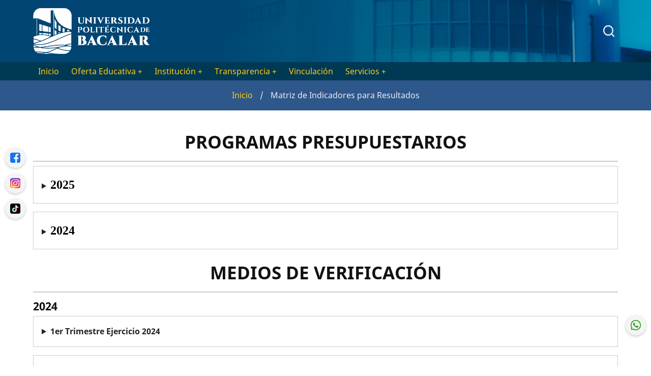

--- FILE ---
content_type: text/html; charset=UTF-8
request_url: http://upb.edu.mx/transparencia/MIR_RED_UPB
body_size: 20669
content:
<!DOCTYPE html>
<html lang="es" dir="ltr">
  <head>
    <meta charset="utf-8" />
<meta name="Generator" content="Drupal 10 (https://www.drupal.org)" />
<meta name="MobileOptimized" content="width" />
<meta name="HandheldFriendly" content="true" />
<meta name="viewport" content="width=device-width, initial-scale=1.0" />
<link rel="icon" href="/sites/default/files/favicon_1_0.png" type="image/png" />
<link rel="canonical" href="http://upb.edu.mx/transparencia/MIR_RED_UPB" />
<link rel="shortlink" href="http://upb.edu.mx/node/19" />

    <title>Matriz de Indicadores para Resultados | Universidad Politécnica de Bacalar</title>
        <link rel="preload" as="font" href="/themes/edux/fonts/noto-sans.woff2" type="font/woff2" crossorigin>
    <link rel="preload" as="font" href="/themes/edux/fonts/noto-sans-bold.woff2" type="font/woff2" crossorigin>
        <link rel="stylesheet" media="all" href="/sites/default/files/css/css_87GMcmxT1ib8ziQiU2KUAnTDFtZQV6iP-KGslA9LigM.css" />
<link rel="stylesheet" media="all" href="/sites/default/files/css/css_puxmeCik-lNjCSHQkYwh546QdViUH3VdDi5cL-yUCGo.css" />

    
<style>
/* Este es el codigo que yo he añadido */


.info-pe{
  padding:0px 10px 0px 10px;}
  ul.info-pe, ol.info-pe{
  margin:0px 20px 10px 20px;}
  section.page-header{padding:1rem 0 1rem 0;background-color:#2e578b;}
  
  
  /* Inicia seccion: centrar recursos */
  .region-footer-top #block-recursos .block-title {
      text-align: center;
  }
  #block-recursos .block-title::before,
  #block-recursos .block-title::after {
      content: ""; 
      display: block; 
      width: 80%; 
      height: 2px; 
      background-color: #FFD700; 
      margin: 0 auto;
      position: relative; 
  }
  
  
  
  /*Termina sección: centrar recursos */
  /*Inicia Sección títulos por sección de recursos*/
      .subttle-resources{
    color:#eeeeee;
    padding:0px 20px 0px 0px;
  }
  /*Termina Sección títulos por sección de recursos*/
  
  
  
  /*Inicia sección elementos recursos listados */
  
  .items ul {
      list-style: none; 
      padding: 0; 
      margin: 0; 
  }
  
  .items ul li {
      position: relative; 
      padding-left: 20px; 
  }
  
  .items ul li::before {
      content: "■";
      color: #FFD700; 
      position: absolute; 
      left: 0; 
      top: 0; 
      font-size: 14px; 
      transform: translateY(25%);
  }
  
  .items ul li h5 {
      margin: 0; 
      line-height: 1.5;
  }
  
  /*Termina sección elementos recursos listados */
  
  /*Inicia sección redes sociales*/
  /*La sección de redes sociales fue ingresada en el bloque redes sociales en: 
  Inicio>Administración >Estructura >Diseño de bloques> Redes sociales*/ 
  /*Seccion para scroll-slider 
  .slider-container {
    display: flex;
    height: 100vh; 
    overflow: hidden; 
  }
  
  
  
  .content-slider {
    flex: 1; 
    overflow-x: scroll; 
    scroll-snap-type: x mandatory; 
    height: 100vh;
    display: flex; 
  }
  
  
  .slide {
    min-width: 50vw; 
    height: 100vh; 
    display: flex;
    flex-direction: column;
    justify-content: center;
    padding: 20px;
    scroll-snap-align: start; 
    background-color: #ffffff;
    border-right: 1px solid #ddd; 
  }
  
  .slide:nth-child(2n) {
    background-color: #f9f9f9; Alterna colores de fondo 
  }
  Acaba seccion para scroll-slider */
  
  
  
  
  /*Sección para mostrar por pestañas*/
  
  .image-static {
    flex: 1; /* Ocupa la mitad del ancho */
    background-color: #f9f9f9; /* Color de fondo por si no hay imagen */
  }
  
  .image-static img {
    width: 100%; 
    height: 100%; 
    object-fit: cover; 
  }
  
  
  .tab-container {
    width: 50%;
    /* margin: 8px auto; */
    background: white;
    border: 1px solid #ddd;
    border-radius: 5px;
    box-shadow: 0 4px 8px rgba(0, 0, 0, 0.1);
    overflow: hidden;
  
  display: grid;
  
  }
  
  
  .tab-buttons {
  
    /*transform: translateY(125%);
    bottom: 0;
  margin-top: auto;*/
  align-self: end;
  
    display: flex;
    background: #333;
  
  }
  
  .tab-btn {
    flex: 1;
    padding: 15px;
    color: white;
    background: #333;
    border: none;
    cursor: pointer;
    text-align: center;
    font-size: 16px;
    border-radius: 0;
  }
  
  .tab-btn.active {
    flex: 1.5;
    background: white;
    color:#333 ;
  }
  
  /* Contenido de las pestañas */
  .tab-content {
    padding: 20px;
    height:  80%;
  
  }
  
  .tab-panel {
    display: none; 
  }
  
  .tab-panel.active {
    display: block; /* Mostramos solo la sección activa */
  }
  #TabsContainer{
    display: flex; height: auto; overflow: hidden;  width: 100%;
  }
  @media (max-width: 768px) {
    #TabsContainer{
      display: block; height: auto;overflow:auto; 
    }
    
  
    /* La imagen debe ocupar todo el ancho arriba */
    .image-static {
      width: 100%; /* La imagen ocupa todo el ancho */
      height: auto; /* Ajusta la altura automáticamente */
      margin-bottom: 10px; /* Espacio entre la imagen y las pestañas */
      background-color: #f9f9f9;
    }
  
    .image-static img {
      width: 100%; /* Imagen llena el contenedor */
      height: auto; /* Ajustar la proporción automáticamente */
      object-fit: cover; 
    }
  
    /* Ajustar las pestañas y contenido abajo */
    .tab-container {
      width: auto; 
      box-shadow: 0 4px 8px rgba(0, 0, 0, 0.1);
      border-radius: 0;
      margin: 0;
    }
  
    .tab-buttons {
  transform: translateY(0%);
      display: flex;
      background: #333;
      overflow-x: auto; 
      background: #333;
    }
  
    .tab-btn {
      flex: none; 
      padding: 15px;
      white-space: nowrap; 
      padding: 15px ;
      font-size: 14px;
    }
  
    .tab-btn.active {
      background: white;
      color: #333;
    }
  
    .tab-content {
      padding: 10px;
      height: auto; 
    }
  
    .tab-panel {
      display: none; 
    }
  
    .tab-panel.active {
      display: block;/* Mostramos solo la sección activa */
    }
  }
  /*Acaba sección para mostrar por pestañas*/

/*Inicia sección Tabs  de eventos prueba*/
ol.carousel-indicators{
    display: none;
  }

div.carousel-inner{
    display: flex;
  }
div.item.carousel-item{
    padding-right: 20px;
  }
div.carousel-item{
    height: 200px ;
    width: 200px;
    
  }
.carousel-item a {
  display: block;
  width: 100%;
  height: 100%;
  text-decoration: none; 
  position: relative;
}

.carousel-item a img {
  width: 100%;
  height: 100%;
  object-fit: contain; 
  display: block;
}
div.carousel-controls{
display:none;
}
/*Acaba la sección de tabs de eventos*/

/*inicia sección de banner promocional pagina inicio


  /* Estilos para el overlay 
ACTIVAR CUANDO ACEPTADO
#overlay {
  position: fixed;
  top: 0;
  left: 0;
  width: 100%;
  height: 100%;
  background-color: rgba(0, 0, 0, 0.6); 
  display: flex;
  flex-direction: column;
  align-items: center;
  justify-content: center;
  z-index: 9999;
}

#overlay img {
  max-width: 100%;
  max-height: 100%;
  border: 1px solid black;
  border-radius: 10px;
  z-index: 10000; 
  position: relative;
}

#close-button {
  position: absolute;
  top: 10%; 
  right: 10%; 
  width: 40px;
  height: 40px; 
  border: none;
  border-radius: 50%; 
  background-color: #aaa;
  color: white;
  font-size: 25px; 
  font-weight: bold;
  cursor: pointer;
  z-index: 10001; 
  display: flex;
  align-items: center;
  justify-content: center;
}

#moreinfo-button{
    margin-top: 20px;
    padding: 10px 20px;
    font-size: 16px;
    color: white;
    background-color: #007BFF;
    border: none;
    border-radius: 5px;
    cursor: pointer;
    z-index: 10000;
  
}

#close-button:hover,#moreinfo-button:hover {
  background-color: #0056b3;
}



body {
  overflow: hidden; 
}

#main-content {
  filter: blur(5px); 
  transition: filter 0.3s ease-in-out;
}


body.show-content #main-content {
  filter: none;
termina seccion banner promocional inicio*/




/*sección para las tabs pero verticales (servicio social, estadías)*/

.image-static-vertical {

  background-color: #f9f9f9; /* Color de fondo por si no hay imagen */
}

.image-static-vertical img {
  width: 100%; 
  height: 100%; 
  object-fit: cover; 
}


.tab-container-vertical {
  
  background: white;
  border: 1px solid #ddd;
  border-radius: 5px;
  box-shadow: 0 4px 8px rgba(0, 0, 0, 0.1);
  overflow-y:auto ;
  overflow-x: hidden;
display: grid;

}


.tab-buttons-vertical {

  /*transform: translateY(125%);
  bottom: 0;
margin-top: auto;*/

  display: flex;
  background: #333;

}

.tab-btn-vertical {
  flex: 1;
  padding: 15px;
  color: black;
  background: white;
  font-weight: bold;
  border: none;
  cursor: pointer;
  text-align: center;
  font-size: 16px;
  border-radius: 0;
}

.tab-btn-vertical.active {
  background: white;
  color:#10cfc9 ;
  
}
.tab-btn-vertical:hover{
  color:#10cfc9 ;
  
  background: white;
}

/* Contenido de las pestañas */
.tab-content-vertical {
  padding: 20px;
  height:  100%;
  overflow-y:auto ;
}

.tab-panel-vertical {
  display: none; 
}

.tab-panel-vertical.active {
  display: block; /* Mostramos solo la sección activa */
  overflow-y: auto;
}

/* Inicia sección trámites y servicios (creamos cards con buttons)*/

.card-container {
  display: grid;
  grid-template-columns: repeat(auto-fit, minmax(200px, 1fr));
  gap: 20px;
  max-width: 1000px;
  margin: 0 auto;
  padding: 20px;
}

.card {
  background: white;
  border-radius: 8px;
  box-shadow: 0 4px 8px rgba(0, 0, 0, 0.1);
  padding: 15px;
  text-align: left;
  transition: transform 0.2s ease-in-out;
}

.card:hover {
  transform: translateY(-5px);
}

.card-title {
  font-size: 1.1rem;
  font-weight: bold;
  margin-bottom: 10px;
}

.card-button {
  display: inline-block;
  padding: 8px 12px;
  background-color: #007bff;
  color: white;
  font-size: 0.9rem;
  border: none;
  border-radius: 5px;
  cursor: pointer;
  transition: background 0.3s;
}

.card-button:hover {
  background-color: #0056b3;
}

.card-button:active {
  background-color: #004494;
}

.text-container {
  border-radius: 10px;
  background-color: beige;
  padding: 20px;
  max-width: 800px;
  margin: 20px auto;
  text-align: left;
  font-size: 1rem;
  min-height: 50px;
  display: block;
  align-items: center;
  justify-content: center;
  display: none;
}
.text-container.active{
  display: block;
}
</style>
  </head>
  <body class="site-page page-type-page no-sidebar">
        <a href="#main-content" class="visually-hidden focusable">
      Pasar al contenido principal
    </a>
    
      <div class="dialog-off-canvas-main-canvas" data-off-canvas-main-canvas>
    <header class="header">
  <div class="container">
    <div class="header-container">
              <div class="site-brand">
            <div class="block-region region-header">
    <div id="block-edux-branding" class="block">
  
    
  <div class="block-content">
  <div class="site-branding">
      <div class="site-logo">
      <a href="/" rel="home">
        <img src="/sites/default/files/upb-logo_2025.png" alt="Inicio" />
      </a>
    </div><!-- site-logo -->
    </div><!-- site-branding -->
  </div><!--/.block-content -->
</div><!--/.block -->

  </div>

        </div> <!--/.site-branding -->
                  <div class="header-right">
        
                  <div class="full-page-search">
  <div class="search-icon">
    <img src="/themes/edux/images/icons/search.svg"  />
  </div> <!--/.search icon -->
  <div class="search-box">
    <div class="container">
      <div class="search-box-content">
            <div class="block-region region-search-box">
    <div class="search-block-form block" data-drupal-selector="search-block-form" id="block-edux-search" role="search">
  
      <h2 class="block-title">Buscar</h2>
    
  <div class="block-content">
      <form action="/search/node" method="get" id="search-block-form" accept-charset="UTF-8">
  <div class="js-form-item form-item js-form-type-search form-item-keys js-form-item-keys form-no-label">
      <label for="edit-keys" class="visually-hidden">Buscar</label>
        <input title="Escriba lo que quiere buscar." data-drupal-selector="edit-keys" type="search" id="edit-keys" name="keys" value="" size="15" maxlength="128" class="form-search" />

        </div>
<div data-drupal-selector="edit-actions" class="form-actions js-form-wrapper form-wrapper" id="edit-actions"><input data-drupal-selector="edit-submit" type="submit" id="edit-submit" value="Buscar" class="button js-form-submit form-submit" />
</div>

</form>

    </div><!--/.block-content -->
</div><!--/.block -->

  </div>

        <div class="header-search-close">x</div>
      </div><!--/search-box-content -->
    </div><!-- container -->

  </div> <!-- /.search-box -->
</div> <!--/.full-page-search -->
              </div> <!-- /.header-right -->
        </div><!-- /header-container -->
  </div><!-- /container -->
</header><!-- /header -->



<section id="navegacion">
            <div id="primary-menu-region" class="container">
        <div class="mobile-menu"><span></span></div>              <div class="primary-menu-wrapper">
                <div class="menu-wrap">
                  <div class="close-mobile-menu">x</div>
                    <div class="block-region region-primary-menu">
    <nav role="navigation" aria-labelledby="block-edux-main-menu-menu" id="block-edux-main-menu" class="block block-menu">
            
  <h2 class="visually-hidden block-title" id="block-edux-main-menu-menu">Main navigation</h2>
  

        
              <ul class="menu">
                            <li class="menu-item">
        <a href="/" data-drupal-link-system-path="&lt;front&gt;">Inicio</a>
                  </li>
                        <li  class="menu-item expanded">
        <a href="">Oferta Educativa <span class="dropdown-arrow">+</span></a>
                                  <ul class="submenu">
                            <li class="menu-item">
        <a href="/oferta-educativa/Licenciatura-en-Ingenieria-en-Tecnologias-de-la-Informacion-e-Innovacion-Digital-Modalidad-2024" data-drupal-link-system-path="node/88">Ingeniería en Tecnologías de la Información e Innovación Digital</a>
                  </li>
                        <li class="menu-item">
        <a href="/oferta-educativa/Ingenieria-en-Animacion-y-Efectos-Visuales-Modalidad-2024" data-drupal-link-system-path="node/89">Ingeniería en Animación y Efectos Visuales</a>
                  </li>
                        <li class="menu-item">
        <a href="/oferta-educativa/Licenciatura-en-Gestion-y-Desarrollo-Turistico-Modalidad-2024" data-drupal-link-system-path="node/92">Licenciatura en Gestión y Desarrollo Turístico</a>
                  </li>
                        <li class="menu-item">
        <a href="/oferta-educativa/Licenciatura-en-Terapia-Fisica-Modalidad-2024" data-drupal-link-system-path="node/94">Licenciatura en Terapia Física</a>
                  </li>
                        <li class="menu-item">
        <a href="/oferta-educativa/Licenciatura-en-Nutricion-Modalidad-2024" data-drupal-link-system-path="node/93">Licenciatura en Nutrición</a>
                  </li>
        </ul>
  
            </li>
                        <li  class="menu-item expanded">
        <a href="">Institución <span class="dropdown-arrow">+</span></a>
                                  <ul class="submenu">
                            <li class="menu-item">
        <a href="/node/56" data-drupal-link-system-path="node/56">Antecedentes</a>
                  </li>
                        <li class="menu-item">
        <a href="/bienvenida" data-drupal-link-system-path="node/7">Bienvenida</a>
                  </li>
                        <li class="menu-item">
        <a href="/Instituci%C3%B3n/DirectorioUPB" data-drupal-link-system-path="node/36">Directorio UPB</a>
                  </li>
                        <li class="menu-item">
        <a href="https://www.upb.edu.mx/files/2025/Recursos/ORGANIGRAMA_ESTRUCTURAL_2025.pdf">Estructura Orgánica</a>
                  </li>
                        <li class="menu-item">
        <a href="/mision-y-vision" data-drupal-link-system-path="node/9">Misión y Visión</a>
                  </li>
                        <li class="menu-item">
        <a href="/modelo-educativo" data-drupal-link-system-path="node/8">Modelo Educativo</a>
                  </li>
                        <li class="menu-item">
        <a href="/Normatividad" data-drupal-link-system-path="node/12">Normatividad</a>
                  </li>
                        <li class="menu-item">
        <a href="/objetivos" data-drupal-link-system-path="node/10">Objetivos</a>
                  </li>
        </ul>
  
            </li>
                        <li  class="menu-item expanded">
        <a href="">Transparencia <span class="dropdown-arrow">+</span></a>
                                  <ul class="submenu">
                            <li class="menu-item">
        <a href="/Transparencia/Armonizacion_contable" data-drupal-link-system-path="node/18">Armonización Contable</a>
                  </li>
                        <li class="menu-item">
        <a href="/transparencia/Avisos_Privacidad" data-drupal-link-system-path="node/17">Aviso de Privacidad</a>
                  </li>
                        <li class="menu-item expanded">
        <a href="">Comités</a>
                                  <ul class="submenu">
                            <li class="menu-item">
        <a href="/transparencia/COCODI" data-drupal-link-system-path="node/45">COCODI</a>
                  </li>
                        <li class="menu-item">
        <a href="/transparencia/COEPCI" data-drupal-link-system-path="node/29">COEPCI</a>
                  </li>
        </ul>
  
            </li>
                        <li class="menu-item">
        <a href="/transparencia/informacion-publica-obligatoria" data-drupal-link-system-path="node/14">Información Pública Obligatoria</a>
                  </li>
                        <li class="menu-item expanded">
        <a href="">Programas Federales</a>
                                  <ul class="submenu">
                            <li class="menu-item">
        <a href="/node/76" title="#" data-drupal-link-system-path="node/76">PRODEP S247</a>
                  </li>
                        <li class="menu-item">
        <a href="/node/77" title="#" data-drupal-link-system-path="node/77">Programa U006</a>
                  </li>
                        <li class="menu-item">
        <a href="/node/73" data-drupal-link-system-path="node/73">Programa U079</a>
                  </li>
        </ul>
  
            </li>
                        <li class="menu-item expanded">
        <a href="">Programas Presupuestales</a>
                                  <ul class="submenu">
                            <li class="menu-item">
        <a href="https://www.upb.edu.mx/transparencia/ASM">ASM</a>
                  </li>
                        <li class="menu-item">
        <a href="/node/83" data-drupal-link-system-path="node/83">MIR</a>
                  </li>
                        <li class="menu-item">
        <a href="/node/82" data-drupal-link-system-path="node/82">PP</a>
                  </li>
                        <li class="menu-item">
        <a href="/node/84" data-drupal-link-system-path="node/84">RED</a>
                  </li>
        </ul>
  
            </li>
                        <li class="menu-item">
        <a href="/transparencia/rendicion-de-cuentas" data-drupal-link-system-path="node/15">Rendición de Cuentas</a>
                  </li>
                        <li class="menu-item">
        <a href="/Transparencia/Unidad_de_Transparencia" data-drupal-link-system-path="node/107">Unidad de Transparencia</a>
                  </li>
        </ul>
  
            </li>
                        <li class="menu-item">
        <a href="/vinculacion" data-drupal-link-system-path="node/20">Vinculación</a>
                  </li>
                        <li  class="menu-item expanded">
        <a href="">Servicios <span class="dropdown-arrow">+</span></a>
                                  <ul class="submenu">
                            <li class="menu-item">
        <a href="https://www.upb.edu.mx/Becas_Institucionales">Becas Institucionales</a>
                  </li>
                        <li class="menu-item">
        <a href="/servicios/Biblioteca-Digital" data-drupal-link-system-path="node/21">Biblioteca Digital</a>
                  </li>
                        <li class="menu-item">
        <a href="http://165.227.22.213/sise/inscripciones/cruge/ui/login.jsp">SISE</a>
                  </li>
                        <li class="menu-item">
        <a href="/node/74" data-drupal-link-system-path="node/74">Tutorías</a>
                  </li>
        </ul>
  
            </li>
        </ul>
  


  </nav>

  </div>

                </div> <!-- /.menu-wrap -->
        </div> <!-- /.primary-menu-wrapper -->
    </div>
        </section>  <section class="page-header">
  <div class="container">
    <div class="page-header-container">
        <div class="block-region region-page-header">
    <div id="block-edux-breadcrumbs" class="block">
  
    
  <div class="block-content">
        <nav class="breadcrumb clear" role="navigation" aria-labelledby="system-breadcrumb">
    <ol class="breadcrumb-items">
          <li class="breadcrumb-item">
                  <a href="/">Inicio</a> <span>/</span>
              </li>
          <li class="breadcrumb-item">
                  Matriz de Indicadores para Resultados
              </li>
        </ol>
  </nav>

    </div><!--/.block-content -->
</div><!--/.block -->

  </div>

    </div>
  </div><!-- /.container -->
</section>
  <div class="highlighted block-section clear">
  <aside class="container clear" role="complementary">
      <div class="block-region region-highlighted">
    <div data-drupal-messages-fallback class="hidden"></div>

  </div>

  </aside>
</div>
<div class="main-wrapper clear">
  <div class="container">
    <div class="main-container">
      <main id="main" class="main-content">
        <a id="main-content" tabindex="-1"></a>
                <div class="node-content">
            <div class="block-region region-content">
    <div id="block-edux-content" class="block">
  
    
  <div class="block-content">
      <article data-history-node-id="19" role="article" class="node node-view-mode-full">

  

  <div class="node-content clear">
    
            <div class="field field--name-body field--type-text-with-summary field--label-hidden field-item"><h2 class="elementor-heading-title elementor-size-large text-align-center">PROGRAMAS PRESUPUESTARIOS</h2><hr /><details><summary><font face="Lucida Bright" size="5" color="#000000" text-align="center">2025</font></summary><p><strong>E011 - Educación Superior</strong></p><blockquote><ul class="nav nav-otros"><li class="nav-item"><a href="http://www.upb.edu.mx/files/2024/DPP/PP/2Trimestre/E011_MML-08_Reporte_general_de_integracion_programatica-presupuestal_con_base_en_la_Metodologia_de_Marco_Logico.pdf" target="_blank">E011 MML-08 - Reporte general de integración programática-presuestal con base en la Metodología de Marco Lógico.</a></li></ul></blockquote><p><strong>M001 - Gestión y Apoyo Institucional Transversal</strong></p><blockquote><ul class="nav nav-otros"><li class="nav-item"><a href="http://www.upb.edu.mx/files/2024/DPP/PP/2Trimestre/M001_MML-08_Reporte_general_de_integracion_programatica-presupuestal_con_base_en_la_Metodologia_de_Marco_Logico.pdf" target="_blank">M001 MML-08 - Reporte general de integración programática-presuestal con base en la Metodología de Marco Lógico.</a></li></ul></blockquote></details><details><summary><font face="Lucida Bright" size="5" color="#000000" text-align="center">2024</font></summary><p><strong>E011 - Educación Superior</strong></p><blockquote><ul class="nav nav-otros"><li class="nav-item"><a href="http://www.upb.edu.mx/files/2024/DPP/PP/E011_MML_08_Reporte_General_de_integracion_programatica-presupuestal_con_base_en_la_Metodologia_de_Marco_Logico.pdf" target="_blank">E011 MML-08 - Reporte general de integración programática-presuestal con base en la Metodología de Marco Lógico.</a></li></ul></blockquote><p><strong>M001 - Administración Responsable de los Recursos</strong></p><blockquote><ul class="nav nav-otros"><li class="nav-item"><a href="http://www.upb.edu.mx/files/2024/DPP/PP/M001_MML_08_Reporte_General_de_integracion_programatica-presupuestal_con_base_en_la_Metodologia_de_Marco_Logico.pdf" target="_blank">M001 MML-08 - Reporte general de integración programática-presuestal con base en la Metodología de Marco Lógico.</a></li></ul></blockquote></details><h2 class="elementor-heading-title elementor-size-large text-align-center">MEDIOS DE VERIFICACIÓN</h2><hr /><h4>2024</h4><details><summary>1er Trimestre Ejercicio 2024</summary><p><strong>E011 - Educación Superior</strong></p><blockquote><ul class="nav nav-otros"><li class="nav-item"><a href="http://www.upb.edu.mx/files/2024/DPP/MIR/F.P.C02.A03_Porcentaje_de_estudiantes_con_becas_institucionales.pdf">F.P.C02.A03 - Porcentaje de estudiantes con becas institucionales.</a></li><li class="nav-item"><a href="http://www.upb.edu.mx/files/2024/DPP/MIR/F.P.C02.A06_Porcentaje_de_estudiantes_que_participan_en_actividades_deportivas_y_culturales.pdf" target="_blank">F.C.C02.A06 - Porcentaje de estudiantes que participan en actividades deportivas y culturales.</a></li></ul></blockquote><p><strong>M001 - Administración Responsable de los Recursos</strong></p><blockquote><ul class="nav nav-otros"><li class="nav-item"><a href="http://www.upb.edu.mx/files/2024/DPP/MIR/F.P.C03_Porcentaje_de_cumplimiento_programatico_trimestral_de_metas_con_semaforo_verde_de_las_Unidades_Responsables_Sustantivas_Institucionales.pdf" target="_blank">F.P.C03 - Porcentaje de cumplimiento programático trimestral de metas con semáforo ver de las Unidades Responsables Sustantivas Institucionales.</a></li><li class="nav-item"><a href="http://www.upb.edu.mx/files/2024/DPP/MIR/F.P.C03.A01_Porcentaje_del_presupuesto_Ejercido_Destinado_a_las_UR_de_Apoyo_Administrativo_y_Staff.pdf">F.P.C03.A01 - Porcentaje del presupuesto Ejercido Destinado a las Unidades Responsables de Apoyo Administrativo y de Staff.</a></li><li class="nav-item"><a href="http://www.upb.edu.mx/files/2024/DPP/MIR/F.P.C03.A02_Porcentaje_de_Sesiones_de_la H_Juntas_Directivas_realizadas.pdf" target="_blank">F.P.C03.A02 - Porcentaje de Sesiones de las Honorables Juntas Directivas realizadas.</a></li><li class="nav-item"><a href="http://www.upb.edu.mx/files/2024/DPP/MIR/F.P.C03.A03_Porcentaje_de_las_Sesiones_del_Comite_de_Control_y_Desempeño_realizadas.pdf" target="_blank">F.P.C03.A03 - Porcentaje de las Sesiones del Comité de Control y Desempeño realizadas.</a></li></ul></blockquote></details><details><summary>2do Trimestre Ejercicio 2024</summary><p><strong>E011 - Educación Superior</strong></p><blockquote><ul class="nav nav-otros"><li class="nav-item"><a href="http://www.upb.edu.mx/files/2024/DPP/MIR/2Trimestre/F.P.C01.A04_Incorporacion_de_estudiantes_mujeres_en_la_Institucion.pdf">F.P.C01.A04 - Incorporación de estudiantes mujeres en la Institución.</a></li><li class="nav-item"><a href="http://www.upb.edu.mx/files/2024/DPP/MIR/2Trimestre/F.P.C01.A05_Acceso_a_internet_de_los_estudiantes_para_la_realizacion_de_actividades_escolares_en_aulas.pdf">F.P.C01.A05 - Acceso a internet de los estudiantes para la realización de actividades escolares en aulas.</a></li><li class="nav-item"><a href="http://www.upb.edu.mx/files/2024/DPP/MIR/2Trimestre/F.P.C02.A01_Atencion_a_los_estudiantes_en_el_programa_institucional_de_tutorias..pdf">F.P.C02.A01 - Atención a los estudiantes en el Programa Institucional de Tutorías.</a></li><li class="nav-item"><a href="http://www.upb.edu.mx/files/2024/DPP/MIR/2Trimestre/F.P.C02.A02_Apoyo_entre_pares_(estudiantes)_mediante_el_programa_de_alumno_monitor.pdf">F.P.C02.A02 - Apoyo entre pares (estudiantes) mediante el programa de Alumno Monitor.</a></li><li class="nav-item"><a href="http://www.upb.edu.mx/files/2024/DPP/MIR/2Trimestre/F.P.C02.A03_Reconocimiento_hacia_los_estudiantes_por_su_esfuerzo_academico_o_participacion_deportiva_mediante_el_otorgamiento_de_becas_i.pdf">F.P.C02.A03 - Reconocimiento hacia los estudiantes por su esfuerzo académico o participación deportiva mediante el otorgamiento de becas institucionales.</a></li><li class="nav-item"><a href="http://www.upb.edu.mx/files/2024/DPP/MIR/2Trimestre/F.P.C02.A06_Porcentaje_de_estudiantes_que_participan_en_actividades_deportivas_y_culturales.pdf">F.P.C02.A06 - Porcentaje de estudiantes que participan en actividades deportivas y culturales.</a></li><li class="nav-item"><a href="http://www.upb.edu.mx/files/2024/DPP/MIR/2Trimestre/F.P.C03.A01_Aprobacion_de_los_estudiantes_en_cada_una_de_sus_asignaturas_en_el_cuatrimestre.pdf" target="_blank">F.C.C03.A01 - Aprobación de los estudiantes en cada una de sus asignaturas en el cuatrimestre.</a></li></ul></blockquote><p><strong>M001 - Administración Responsable de los Recursos</strong></p><blockquote><ul class="nav nav-otros"><li class="nav-item"><a href="http://www.upb.edu.mx/files/2024/DPP/MIR/2Trimestre/F.P.C01_Recursos_Materiales_y_Servicios_administrados_eficientemente.pdf">F.P.C01 - Recursos Materiales y Servicios administrativos eficientemente.</a></li><li class="nav-item"><a href="http://www.upb.edu.mx/files/2024/DPP/MIR/2Trimestre/F.P.C01.A01_Celebracion_de_Comite_de_adquisiciones_que_permitan_a_la_Universidad_contar_con_bienes_y_servicios.pdf"><span style="mso-bidi-font-family:Calibri;mso-bidi-theme-font:minor-latin;">F.P.C01.A01 - Celebración de Comité de adquisiciones que permitan a la Universidad contar con bienes y servicios.</span></a></li><li class="nav-item"><a href="http://www.upb.edu.mx/files/2024/DPP/MIR/2Trimestre/F.P.C02_Recursos_Humanos_Administrados_eficazmente.pdf"><span style="mso-bidi-font-family:Calibri;mso-bidi-theme-font:minor-latin;">F.P.C02 - Recursos Humanos Administrados eficazmente.</span></a><o:p></o:p></li><li class="nav-item"><a href="http://www.upb.edu.mx/files/2024/DPP/MIR/2Trimestre/F.P.C02.A02_Profesionalizacion_de_las_personas_servidoras_publicas_de_la_Universidad_Politecnica_de_Bacalar.pdf"><span style="mso-bidi-font-family:Calibri;mso-bidi-theme-font:minor-latin;">F.P.C02.A02 - Profesionalización de las personas servidoras públicas de la Universidad Politécnica de Bacalar.</span></a><o:p></o:p></li><li class="nav-item"><a href="http://www.upb.edu.mx/files/2024/DPP/MIR/2Trimestre/F.P.C03_Porcentaje_de_cumplimiento_programatico_trimestral_de_metas_con_semaforo_verde_de_las_Unidades_Responsables_Sustantivas_Instituc.pdf"><span style="mso-bidi-font-family:Calibri;mso-bidi-theme-font:minor-latin;">F.P.C03 - Porcentaje de cumplimiento programático trimestral de metas con semáforo verde de las Unidades Responsables Sustantivas Institucionales.</span></a><o:p></o:p></li><li class="nav-item"><a href="http://www.upb.edu.mx/files/2024/DPP/MIR/2Trimestre/F.P.C03.A01_Porcentaje_del_Presupuesto_Ejercido_destinado_a_las_Unidades_Responsables_de_Apoyo_Administrativo_y_de_Staff.pdf">F.P.C03.A01 - Porcentaje del presupuesto Ejercido Destinado a las Unidades Responsables de Apoyo Administrativo y de Staff.</a></li><li class="nav-item"><a href="http://www.upb.edu.mx/files/2024/DPP/MIR/2Trimestre/F.P.C03.A02_Porcentaje_de_Sesiones_de_la_Honorables_Juntas_Directivas_realizadas.pdf" target="_blank">F.P.C03.A02 - Porcentaje de Sesiones de las Honorables Juntas Directivas realizadas.</a></li><li class="nav-item"><a href="http://www.upb.edu.mx/files/2024/DPP/MIR/2Trimestre/F.P.C03.A03_Porcentaje_de_las_Sesiones_del_Comite_de_Control_y_Desempe%C3%B1o_realizadas.pdf" target="_blank">F.P.C03.A03 - Porcentaje de las Sesiones del Comité de Control y Desempeño realizadas.</a></li></ul></blockquote></details><details><summary>3er Trimestre Ejercicio 2024</summary><p><strong>E011 - Educación Superior</strong></p><blockquote><ul class="nav nav-otros"><li class="nav-item"><a href="https://www.upb.edu.mx/files/2024/DPP/MIR/3Trimestre/F.P.C01.A04_Incorporacion_de_estudiantes_mujeres_en_la_Institucion-1.pdf">F.P.C01.A04 - Incorporación de estudiantes mujeres en la Institución.</a></li><li class="nav-item"><a href="https://www.upb.edu.mx/files/2024/DPP/MIR/3Trimestre/F.P.C01.A05_Acceso_a_internet_de_los_estudiantes_para_la_realizacion_de_actividades_escolares_en_aulas-1.pdf">F.P.C01.A05 - Acceso a internet de los estudiantes para la realización de actividades escolares en aulas.</a></li><li class="nav-item"><a href="https://www.upb.edu.mx/files/2024/DPP/MIR/3Trimestre/F.P.C02.A01_Atencion_a_los_estudiantes_en_el_programa_institucional_de_tutorias.pdf">F.P.C02.A01 - Atención a los estudiantes en el Programa Institucional de Tutorías.</a></li><li class="nav-item"><a href="https://www.upb.edu.mx/files/2024/DPP/MIR/3Trimestre/F.P.C02.A02_Apoyo_entre_pares_(estudiantes)_mediante_el_programa_de_alumno_monitor.pdf">F.P.C02.A02 - Apoyo entre pares (estudiantes) mediante el programa de Alumno Monitor.</a></li><li class="nav-item"><a href="https://www.upb.edu.mx/files/2024/DPP/MIR/3Trimestre/F.P.C03.A01_Aprobacion_de_los_estudiantes_en_cada_una_de_sus_asignaturas_en_el_cuatrimestre-1.pdf" target="_blank">F.C.C03.A01 - Aprobación de los estudiantes en cada una de sus asignaturas en el cuatrimestre.</a></li></ul></blockquote><p><strong>M001 - Administración Responsable de los Recursos</strong></p><blockquote><ul class="nav nav-otros"><li class="nav-item"><a href="https://www.upb.edu.mx/files/2024/DPP/MIR/3Trimestre/F.P.C03_Porcentaje_de_cumplimiento_programatico_trimestral_de_metas_con_semaforo_verde_de_las_Unidades_Responsables_Sustantivas_Institucionales.pdf"><span style="mso-bidi-font-family:Calibri;mso-bidi-theme-font:minor-latin;">F.P.C03 - Porcentaje de cumplimiento programático trimestral de metas con semáforo verde de las Unidades Responsables Sustantivas Institucionales.</span></a><o:p></o:p></li><li class="nav-item"><a href="https://www.upb.edu.mx/files/2024/DPP/MIR/3Trimestre/F.P.C03.A01_Porcentaje_del_Presupuesto_Ejercido_destinado_a_las_Unidades_Responsables_de_Apoyo_Administrativo_y_de_Staff-1.pdf">F.P.C03.A01 - Porcentaje del presupuesto Ejercido Destinado a las Unidades Responsables de Apoyo Administrativo y de Staff.</a></li><li class="nav-item"><a href="https://www.upb.edu.mx/files/2024/DPP/MIR/3Trimestre/F.P.C03.A02_Porcentaje_de_sesiones_del_HJD_realizadas.pdf" target="_blank">F.P.C03.A02 - Porcentaje de Sesiones de las Honorables Juntas Directivas realizadas.</a></li><li class="nav-item"><a href="https://www.upb.edu.mx/files/2024/DPP/MIR/3Trimestre/F.P.C03.A03_Porcentaje_de_sesiones_del_COCODI_realizadas.pdf" target="_blank">F.P.C03.A03 - Porcentaje de las Sesiones del Comité de Control y Desempeño realizadas.</a></li></ul></blockquote></details><details><summary>4to Trimestre Ejercicio 2024</summary><p><strong>E011 - Educación Superior</strong></p><blockquote><ul class="nav nav-otros"><li class="nav-item"><a href="https://www.upb.edu.mx/files/2024/DPP/MIR/4Trimestre/E011_EDUCACION_SUPERIOR/F_Tasa_bruta_de_cobertura_de_la_matricula_total.pdf" target="_blank">F - Tasa bruta de cobertura de la matrícula total.</a></li><li class="nav-item"><a href="https://www.upb.edu.mx/files/2024/DPP/MIR/4Trimestre/E011_EDUCACION_SUPERIOR/F_Tasa_de_abandono_escolar_de_educacion_superior.pdf" target="_blank">F - Tasa de abandono escolar de educación superior.</a></li><li class="nav-item"><a href="https://www.upb.edu.mx/files/2024/DPP/MIR/4Trimestre/E011_EDUCACION_SUPERIOR/F.P_Tasa_de_Absorcion_de_educacion_superior.pdf" target="_blank">F.P - Tasa de Absorción de educación superior.</a></li><li class="nav-item"><a href="https://www.upb.edu.mx/files/2024/DPP/MIR/4Trimestre/E011_EDUCACION_SUPERIOR/F.P_Tasa_de_egreso_acumulada.pdf" target="_blank">F.P - Tasa de egreso acumulada.</a></li><li class="nav-item"><a href="https://www.upb.edu.mx/files/2024/DPP/MIR/4Trimestre/E011_EDUCACION_SUPERIOR/F.P.C01_Tasa_de_variacion_de_la_matricula_de_nuevo_ingreso.pdf" target="_blank">F.P.C01 - Tasa de variación de la matrícula de nuevo ingreso.</a></li><li class="nav-item"><a href="https://www.upb.edu.mx/files/2024/DPP/MIR/4Trimestre/E011_EDUCACION_SUPERIOR/F.P.C01.A01_Porcentaje_de_estudiantes_en_Programas_Educativos_Evaluados.pdf" target="_blank">F.P.C01.A01 - Porcentaje de estudiantes en Programas Educativos Evaluados.</a></li><li class="nav-item"><a href="https://www.upb.edu.mx/files/2024/DPP/MIR/4Trimestre/E011_EDUCACION_SUPERIOR/F.P.C01.A02_Porcentaje_de_docentes_que_toman_cursos_de_formacion_continua.pdf" target="_blank">F.P.C01.A02 - Porcentaje de docentes que toman cursos de formación continua.</a></li><li class="nav-item"><a href="https://www.upb.edu.mx/files/2024/DPP/MIR/4Trimestre/E011_EDUCACION_SUPERIOR/F.P.C01.A03_Porcentaje_de_docentes_que_toman_cursos_con_enfoque_de_intercultural_y_o_perspectiva_de_genero.pdf" target="_blank">F.P.C01.A03 - Porcentaje de docentes que toman cursos con enfoque de intercultural y/o perspectiva de género.</a></li><li class="nav-item"><a href="https://www.upb.edu.mx/files/2024/DPP/MIR/4Trimestre/E011_EDUCACION_SUPERIOR/F.P.C01.A04_Promedio_de_estudiantes_mujeres_inscritas_en_la_Universidad.pdf" target="_blank">F.P.C01.A04 - Promedio de estudiantes mujeres inscritas en la Universidad.</a></li><li class="nav-item"><a href="https://www.upb.edu.mx/files/2024/DPP/MIR/4Trimestre/E011_EDUCACION_SUPERIOR/F.P.C01.A05_Porcentaje_de_estudiantes_que_se_les_da_acceso_a_internet_en_aulas_para_realizar_actividades_escolares.pdf" target="_blank">F.P.C01.A05 - Porcentaje de estudiantes con acceso a internet en aulas para realizar actividades escolares.</a></li><li class="nav-item"><a href="https://www.upb.edu.mx/files/2024/DPP/MIR/4Trimestre/E011_EDUCACION_SUPERIOR/F.P.C02_Porcentaje_de_retencion_escolar.pdf" target="_blank">F.P.C02 - Porcentaje de retención escolar.</a></li><li class="nav-item"><a href="https://www.upb.edu.mx/files/2024/DPP/MIR/4Trimestre/E011_EDUCACION_SUPERIOR/F.P.C02.A01_Porcentaje_de_estudiantes_que_son_atendidos_por_el_programa_institucional_de_tutorias.pdf" target="_blank">F.P.C02.A01 - Porcentaje de estudiantes que son atendidos por el programa institucional de tutorías.</a></li><li class="nav-item"><a href="https://www.upb.edu.mx/files/2024/DPP/MIR/4Trimestre/E011_EDUCACION_SUPERIOR/F.P.C02.A02_Porcentaje_de_estudiantes_que_son_apoyados_mediante_el_programa_alumno_monitor.pdf" target="_blank">F.P.C02.A02 - Porcentaje de estudiantes que son apoyados mediante el programa alumno monitor.</a></li><li class="nav-item"><a href="https://www.upb.edu.mx/files/2024/DPP/MIR/4Trimestre/E011_EDUCACION_SUPERIOR/F.P.C02.A03_Porcentaje_de_estudiantes_con_becas_institucionales.pdf" target="_blank">F.P.C02.A03 - Porcentaje de estudiantes con becas institucionales.</a></li><li class="nav-item"><a href="https://www.upb.edu.mx/files/2024/DPP/MIR/4Trimestre/E011_EDUCACION_SUPERIOR/F.P.C02.A04_Porcentaje_de_estudiantes_solicitando_una_beca_federal.pdf" target="_blank">F.P.C02.A04 - Porcentaje de estudiantes solicitando una beca federal.</a></li><li class="nav-item"><a href="https://www.upb.edu.mx/files/2024/DPP/MIR/4Trimestre/E011_EDUCACION_SUPERIOR/F.P.C02.A05_Porcentaje_de_estudiantes_que_participan_en_cursos_talleres_o_conferencias_de_perspectiva_genero.pdf" target="_blank">F.P.C02.A05 - Porcentaje de estudiantes que participan en cursos, talleres o conferencias de perspectiva de género.</a></li><li class="nav-item"><a href="https://www.upb.edu.mx/files/2024/DPP/MIR/4Trimestre/E011_EDUCACION_SUPERIOR/F.P.C02.A06_Porcentaje_de_estudiantes_que_participan_en_actividades_deportivas_y_culturales.pdf" target="_blank">F.P.C02.A06 - Porcentaje de estudiantes que participan en actividades deportivas y culturales.</a></li><li class="nav-item"><a href="https://www.upb.edu.mx/files/2024/DPP/MIR/4Trimestre/E011_EDUCACION_SUPERIOR/F.P.C02.A07_Promedio_indice_de_Satisfaccion_de_los_Servicios.pdf" target="_blank">F.P.C02.A07 - Promedio índice de Satisfacción de los Servicios.</a></li><li class="nav-item"><a href="https://www.upb.edu.mx/files/2024/DPP/MIR/4Trimestre/E011_EDUCACION_SUPERIOR/F.P.C03_Tasa_de_eficiencia_terminal_de_la_cohorte.pdf" target="_blank">F.P.C03 - Tasa de eficiencia terminal de la cohorte.</a></li><li class="nav-item"><a href="https://www.upb.edu.mx/files/2024/DPP/MIR/4Trimestre/E011_EDUCACION_SUPERIOR/F.P.C03.A01_Porcentaje_de_estudiantes_que_aprobaron_todas_sus_asignaturas.pdf" target="_blank">F.P.C03.A01 - Porcentaje de estudiantes que aprobaron todas sus asignaturas.</a></li><li class="nav-item"><a href="https://www.upb.edu.mx/files/2024/DPP/MIR/4Trimestre/E011_EDUCACION_SUPERIOR/F.P.C03.A02_Porcentaje_de_estudiantes_realizado_proyectos_estancia_estadias_o_servicio_social_en_instituciones.pdf" target="_blank">F.P.C03.A02 - Porcentaje de estudiantes que realizaron proyectos, estancia, estadías o servicio social en instituciones.</a></li><li class="nav-item"><a href="https://www.upb.edu.mx/files/2024/DPP/MIR/4Trimestre/E011_EDUCACION_SUPERIOR/F.P.C03.A03_Porcentaje_de_estudiantes_con_movilidad_nacional_internacional_o_de_verano_cientifico.pdf" target="_blank">F.P.C03.A03 - Porcentaje de estudiantes con movilidad nacional, internacional o de verano científico.</a></li><li class="nav-item"><a href="https://www.upb.edu.mx/files/2024/DPP/MIR/4Trimestre/E011_EDUCACION_SUPERIOR/F.P.C03.A04_Porcentaje_de_estudiantes_que_participan_en_actividades_a_la_comunidad.pdf" target="_blank">F.P.C03.A04 - Porcentaje de estudiantes que participan en actividades a la comunidad.</a></li></ul></blockquote><p><strong>M001 - Administración Responsable de los Recursos</strong></p><blockquote><ul class="nav nav-otros"><li class="nav-item"><a href="https://www.upb.edu.mx/files/2024/DPP/MIR/4Trimestre/M001_ADMINISTRACION/F_Indice_General_de_Avance_PbR_SED_Entidades.pdf" target="_blank">F - Índice General de Avance PbR-SED Entidades.</a></li><li class="nav-item"><a href="https://www.upb.edu.mx/files/2024/DPP/MIR/4Trimestre/M001_ADMINISTRACION/F.P_Porcentaje_de_Avance_Financiero_Anual.pdf" target="_blank">F.P - Porcentaje de Avance Financiero Anual por Concepto de Servicios Personales, Materiales y suministros del Poder Ejecutivo.</a></li><li class="nav-item"><a href="https://www.upb.edu.mx/files/2024/DPP/MIR/4Trimestre/M001_ADMINISTRACION/F.P.C01_Porcentaje_de_contratos_formalizados_de_contratacion_ejecutados.pdf" target="_blank">F.P.C01 - Porcentaje de contratos formalizados de contratación ejecutados.</a></li><li class="nav-item"><a href="https://www.upb.edu.mx/files/2024/DPP/MIR/4Trimestre/M001_ADMINISTRACION/F.P.C01.A01_Porcentaje_de_Celebracion_del_Comite_de_Adquisiciones.pdf" target="_blank">F.P.C01.A01 - Porcentaje de Celebración del Comité de Adquisiciones.</a></li><li class="nav-item"><a href="https://www.upb.edu.mx/files/2024/DPP/MIR/4Trimestre/M001_ADMINISTRACION/F.P.C02_Porcentaje_del_nivel_de_cumplimiento_de_las_actividades_RH.pdf" target="_blank">F.P.C02 - Porcentaje del nivel de cumplimiento de las actividades RH.</a></li><li class="nav-item"><a href="https://www.upb.edu.mx/files/2024/DPP/MIR/4Trimestre/M001_ADMINISTRACION/F.P.C02.A01_Porcentaje_de_Estructura_Dictaminada.pdf" target="_blank">F.P.C02.A01 - Porcentaje de Estructura Dictaminada.</a></li><li class="nav-item"><a href="https://www.upb.edu.mx/files/2024/DPP/MIR/4Trimestre/M001_ADMINISTRACION/F.P.C02.A02_Porcentaje_de_profesionalizacion_del_personal_de_la_UPB.pdf" target="_blank">F.P.C02.A02 - Porcentaje de profesionalización del personal de la UPB.</a></li><li class="nav-item"><a href="https://www.upb.edu.mx/files/2024/DPP/MIR/4Trimestre/M001_ADMINISTRACION/F.P.C03_Porcentaje_de_cumplimiento_programatico_trimestral_de_metas.pdf" target="_blank">F.P.C03 - Porcentaje de cumplimiento programático trimestral de metas con semáforo verde de las Unidades Responsables Sustantivas Institucionales.</a></li><li class="nav-item"><a href="https://www.upb.edu.mx/files/2024/DPP/MIR/4Trimestre/M001_ADMINISTRACION/F.P.C03.A01_Porcentaje_del_Presupuesto_Ejercido_en_areas_Staff.pdf" target="_blank">F.P.C03.A01 - Porcentaje del Presupuesto Ejercido en áreas Staff.</a></li><li class="nav-item"><a href="https://www.upb.edu.mx/files/2024/DPP/MIR/4Trimestre/M001_ADMINISTRACION/F.P.C03.A02_Porcentaje_de_Sesiones_de_la_HJD_realizadas.pdf" target="_blank">F.P.C03.A02 - Porcentaje de Sesiones de la HJD realizadas.</a></li><li class="nav-item"><a href="https://www.upb.edu.mx/files/2024/DPP/MIR/4Trimestre/M001_ADMINISTRACION/F.P.C03.A03_Porcentaje_de_las_Sesiones_del_COCODI_realizadas.pdf" target="_blank">F.P.C03.A03 - Porcentaje de las Sesiones del COCODI realizadas.</a></li></ul></blockquote></details><h4>2023</h4><details><summary>1er. Trimestre Ejercicio 2023</summary><p><strong>E027 - Educación Superior</strong></p><blockquote><ul class="nav nav-otros"><li class="nav-item"><a href="http://www.upb.edu.mx/files/2023/DPP/F.P.C01.A02_Porcentaje_de_variacion_de_la_matricula.pdf" target="_blank">F.P.C01.A02 Porcentaje de Variación de la Matrícula.</a></li><li class="nav-item"><a href="http://www.upb.edu.mx/files/2023/DPP/F.P.C01.A04_Porcentaje_de_estudiantes_participando_en_actividades_deportivas_y_culturales.pdf" target="_blank">F.P.C01.A04 Porcentaje de Estudiantes Participando en Actividades Deportivas y Culturales.</a></li><li class="nav-item"><a href="http://www.upb.edu.mx/files/2023/DPP/F.P.C02.A03_Porcentaje_de_Planes_de_estudio_Actualizados.pdf" target="_blank">F.P.C02.A03 Porcentaje de Planes de Estudios Actualizados.</a></li><li class="nav-item"><a href="http://www.upb.edu.mx/files/2023/DPP/F.P.C04.A02_Porcentaje_de_estudiantes_incorporados_en_programas_de_Servicio_Social.pdf" target="_blank">F.P.C04.A02 Porcentaje de Estudiantes Incorporados en Programas de Servicio Social.</a></li><li class="nav-item"><a href="http://www.upb.edu.mx/files/2023/DPP/F.P.C04.A04_Total_de_convenios_firmados_con_instituciones_publicas_y_privadas.pdf" target="_blank">F.P.C04.A04 Total de Convenios Firmados con Instituciones Públicas y Privadas.</a></li></ul></blockquote><p><strong>M001 - Gestión y Apoyo Institucional</strong></p><blockquote><ul class="nav nav-otros"><li class="nav-item"><a href="http://www.upb.edu.mx/files/2023/DPP/F.P.C01.A01_Porcentaje_del_Presupuesto_Ejercido%20Destinado_a_%C3%81reas%20Staff.pdf" target="_blank">F.P.C01.A01 Porcentaje del Presupuesto Ejercido Destinado a Áreas Staff.</a></li></ul></blockquote></details><details><summary>2do. Trimestre Ejercicio 2023</summary><p><strong>E027 - Educación Superior</strong></p><blockquote><ul class="nav nav-otros"><li class="nav-item"><a href="http://www.upb.edu.mx/files/2023/DPP/MIR/2trimestre/F.P.C01.A02_Porcentaje_de_variacion_de_la_matricula.pdf" target="_blank">F.P.C01.A02 Porcentaje de Variación de la Matrícula.</a></li><li class="nav-item"><a href="http://www.upb.edu.mx/files/2023/DPP/MIR/2trimestre/F.P.C01.A03_Promedio_de_Aprovechamiento_Escolar.pdf" target="_blank">F.P.C01.A03 Promedio de Aprovechamiento Escolar.</a></li><li class="nav-item"><a href="http://www.upb.edu.mx/files/2023/DPP/MIR/2trimestre/F.P.C01.A04_Porcentaje_de_estudiantes_participando_en_actividades_deportivas_y_culturales.pdf" target="_blank">F.P.C01.A04 Porcentaje de estudiantes participando en actividades deportivas y culturales.</a></li><li class="nav-item"><a href="http://www.upb.edu.mx/files/2023/DPP/MIR/2trimestre/F.P.C02.A01_Porcentaje_de_personal_academico_que_participa_en_programas_de_capacitacion_y_o_actualizacion_curricular.pdf" target="_blank">F.P.C02.A01 Porcentaje de personal académico que participa en programas de capacitación y/o actualización curricular.</a></li><li class="nav-item"><a href="http://www.upb.edu.mx/files/2023/DPP/MIR/2trimestre/F.P.C02.A04_Promedio_Indice_de_Satisfaccion_de_los_Servicios.pdf" target="_blank">F.P.C02.A04 Promedio índice de Satisfacción de los Servicios.</a></li><li><a href="http://www.upb.edu.mx/files/2023/DPP/MIR/2trimestre/F.P.C03.A03_Porcentaje_de_estudiantes_apoyados_por_los_Alumnos_Monitores.pdf" target="_blank">F.P.C03.A03 Porcentaje de estudiantes apoyados por los Alumnos Monitores.</a></li><li><a href="http://www.upb.edu.mx/files/2023/DPP/MIR/2trimestre/F.P.C03.A04_Porcentaje_de_estudiantes_que_reciben_tutorias.pdf" target="_blank">F.P.C03.A04 Porcentaje de estudiantes que reciben tutorías.</a></li><li><a href="http://www.upb.edu.mx/files/2023/DPP/MIR/2trimestre/F.P.C03.A05_Porcentaje_de_los_alumnos_que_reciben_Reforzamiento_Academico.pdf" target="_blank">F.P.C03.A05 Porcentaje de los alumnos que reciben Reforzamiento Académico.</a></li><li><a href="http://www.upb.edu.mx/files/2023/DPP/MIR/2trimestre/F.P.C03.A06_Porcentaje_de_Estudiantes_que_son_canalizados_para_ayuda_psicologica.pdf" target="_blank">F.P.C03.A06 Porcentaje de Estudiantes que son canalizados para ayuda psicológica.</a></li><li><a href="http://www.upb.edu.mx/files/2023/DPP/MIR/2trimestre/F.P.C04_Porcentaje_de_estudiantes_participando_en_proyectos_y_o_convenios.pdf" target="_blank">F.P.C04 Porcentaje de estudiantes participando en proyectos y/o convenios.</a></li><li><a href="http://www.upb.edu.mx/files/2023/DPP/MIR/2trimestre/F.P.C04.A04_Total_de_convenios_firmados_con_instituciones_publicas_y_privadas.pdf" target="_blank">F.P.C04.A04 Total de convenios firmados con instituciones públicas y privadas.</a></li></ul></blockquote><p><strong>M001 - Gestión y Apoyo Institucional</strong></p><blockquote><ul class="nav nav-otros"><li class="nav-item"><a href="http://www.upb.edu.mx/files/2023/DPP/MIR/2trimestre/F.P.C01.A01_Porcentaje_del_Presupuesto_Ejercido_destinado_a_las_areas_staff.pdf" target="_blank">F.P.C01.A01 Porcentaje del Presupuesto Ejercido destinado a las áreas staff.</a></li></ul></blockquote></details><details><summary>3er. Trimestre Ejercicio 2023</summary><p><strong>E027 - Educación Superior</strong></p><blockquote><ul class="nav nav-otros"><li class="nav-item"><a href="http://www.upb.edu.mx/files/2023/DPP/MIR/3trimestre/F.P.C01_Tasa_de_Variacion_de_la_Matricula_Atendida.pdf" target="_blank">F.P.C01 Tasa de Variación de la Matrícula Atendida .</a></li><li class="nav-item"><a href="http://www.upb.edu.mx/files/2023/DPP/MIR/3trimestre/F.P.C01_Porcentaje_de_egreso.pdf" target="_blank">F.P.C01 Porcentaje de Egreso.</a></li><li class="nav-item"><a href="http://www.upb.edu.mx/files/2023/DPP/MIR/3trimestre/F.P.C01.A01_Porcentaje_de_Incorporacion_de_Nuevo_Ingreso.pdf" target="_blank">F.P.C01.A01 Porcentaje de Incorporación de Nuevo Ingreso.</a></li><li class="nav-item"><a href="http://www.upb.edu.mx/files/2023/DPP/MIR/3trimestre/F.P.C01.A02_Porcentaje_de_variacion_de_la_matricula.pdf" target="_blank">F.P.C01.A02 Porcentaje de la Variación de la Matrícula.</a></li><li class="nav-item"><a href="http://www.upb.edu.mx/files/2023/DPP/MIR/3trimestre/F.P.C01.A03_Promedio_de_Aprovechamiento_Escolar.pdf" target="_blank">F.P.C01.A03 Porcentaje de Aprovechamiento Escolar.</a></li><li><a href="http://www.upb.edu.mx/files/2023/DPP/MIR/3trimestre/F.P.C01.A04_Porcentaje_de_estudiantes_participando_en_actividades_deportivas_y_culturales.pdf" target="_blank">F.P.C01.A04 Porcentaje de Estudiantes Participando en Actividades Deportivas y Culturales.</a></li><li><a href="http://www.upb.edu.mx/files/2023/DPP/MIR/3trimestre/F.P.C02_Porcentaje_de_estudiantes_atendidos_con_los_programas_educativos_reconocido_por_su_calidad.pdf" target="_blank">F.P.C02 Porcentaje de Estudiantes Atendidos con los Programas Educativos Reconocidos por su Calidad.</a></li><li><a href="http://www.upb.edu.mx/files/2023/DPP/MIR/3trimestre/F.P.C02.A01_Porcentaje_de_personal_academico_que_participa_en_programas_de_capacitacion_y_o_actualizacion_curricular.pdf" target="_blank">F.P.C02.A01 Porcentaje de Personal Académico que Participa en Programas de Capacitación y/o Actualización Curricular.</a></li><li><a href="http://www.upb.edu.mx/files/2023/DPP/MIR/3trimestre/F.P.C02.A04_Promedio_indice_de_Satisfaccion_de_los_Servicios.pdf" target="_blank">F.P.C02.A04 Promedio índice de Satisfacción de los Servicios.</a></li><li><a href="http://www.upb.edu.mx/files/2023/DPP/MIR/3trimestre/F.P.C03_Porcentaje_de_abandono_escolar.pdf" target="_blank">F.P.C03 Porcentaje de de Abandono Escolar.</a></li><li><a href="http://www.upb.edu.mx/files/2023/DPP/MIR/3trimestre/F.P.C03.A03_Porcentaje_de_estudiantes_apoyados_por_los_Alumnos_Monitores.pdf" target="_blank">F.P.C03.A03 Porcentaje de Estudiantes Apoyados por los Alumnos Monitores.</a></li><li><a href="http://www.upb.edu.mx/files/2023/DPP/MIR/3trimestre/F.P.C03.A04_Porcentaje_de_estudiantes_que_reciben_tutorias.pdf" target="_blank">F.P.C03.A04 Porcentaje de Estudiantes que Reciben Tutorías.</a></li><li><a href="http://www.upb.edu.mx/files/2023/DPP/MIR/3trimestre/F.P.C03.A05_Porcentaje_de_los_alumnos_que_reciben_Reforzamiento_Academico.pdf" target="_blank">F.P.C03.A05_Porcentaje de Estudiantes que Reciben Reforzamiento Académico.</a></li><li><a href="http://www.upb.edu.mx/files/2023/DPP/MIR/3trimestre/F.P.C03.A06_Porcentaje_de_estudiantes_que_son_canalizados_para_ayuda_psicologica.pdf" target="_blank">F.P.C03.A06 Porcentaje de Estudiantes que son Canalizados para Ayuda Psicológica.</a></li><li><a href="http://www.upb.edu.mx/files/2023/DPP/MIR/3trimestre/F.P.C04_Porcentaje_de_estudiantes_participando_en_proyectos_y_o_convenios.pdf" target="_blank">F.P.C04 Porcentaje de Estudiantes Participando en Proyectos y/o Convenios.</a></li><li><a href="http://www.upb.edu.mx/files/2023/DPP/MIR/3trimestre/F.P.C04.A01_Porcentaje_de_alumnos_que_obtienen_una_beca_de_movilidad.pdf" target="_blank">F.P.C04.A01 Porcentaje de Estudiantes que Obtienen una Beca de Movilidad.</a></li><li><a href="http://www.upb.edu.mx/files/2023/DPP/MIR/3trimestre/F.P.C04.A04_Total_de_convenios_firmados_con_instituciones_publicas_y_privadas.PDF" target="_blank">F.P.C04.A04 Total de Convenios Firmados con Instituciones Públicas y Privadas.</a></li></ul></blockquote><p><strong>M001 - Gestión y Apoyo Institucional</strong></p><blockquote><ul class="nav nav-otros"><li class="nav-item"><a href="http://www.upb.edu.mx/files/2023/DPP/MIR/3trimestre/F.P.C01_Porcentaje_de_cumplimiento_de_metas_de_la_institucion.pdf" target="_blank">F.P.C01. Porcentaje de Cumplimiento de Metas de la Institución.</a></li><li class="nav-item"><a href="http://www.upb.edu.mx/files/2023/DPP/MIR/3trimestre/F.P.C01.A01_Porcentaje_del_Presupuesto_Ejercido_destinado_a_las_areas_staff.pdf" target="_blank">F.P.C01.A01 Porcentaje del Presupuesto Ejercido destinado a las áreas staff.</a></li></ul></blockquote><p><strong>44093 - APOYO FEDERAL del Programa Presupuestario U006 Subsidios para Organismos Descentralizados Estatales</strong></p><blockquote><ul class="nav nav-otros"><li class="nav-item"><a href="http://www.upb.edu.mx/files/2023/DPP/MIR/3trimestre/44093_F.P.C01__Tasa_de_Variacion_de_la_Matricula_Atendida.pdf" target="_blank">44093_F.P.C01 Tasa de Variación de la Matrícula Atendida.</a></li></ul></blockquote></details><details><summary>4to. Trimestre Ejercicio 2023</summary><p><strong>E027 - Educación Superior</strong></p><blockquote><ul class="nav nav-otros"><li class="nav-item"><a href="http://www.upb.edu.mx/files/2023/DPP/MIR/4trimestre/F.P.C01.A03_Promedio_de_aprovechamiento_Escolar.pdf" target="_blank">F.P.C01.A03 Promedio de aprovechamiento escolar.</a></li><li class="nav-item"><a href="http://www.upb.edu.mx/files/2023/DPP/MIR/4trimestre/F.P.C02.A01_Porcentaje_de_personal_academico_que_participa_en%20programas%20de%20capacitacion_y_o_actualizacion_curricular.pdf" target="_blank">F.P.C02.A01 Porcentaje de personal académico que participa en programas de capacitación y/o actualización.</a></li><li class="nav-item"><a href="http://www.upb.edu.mx/files/2023/DPP/MIR/4trimestre/F.P.C02.A02_Porcentaje_de_personal_academico_realizando_investigacion.pdf" target="_blank">F.P.C02.A02 Porcentaje de personal académico realizando investigación.</a></li><li class="nav-item"><a href="http://www.upb.edu.mx/files/2023/DPP/MIR/4trimestre/F.P.C02.A04_Promedio_Indice_de_Satisfaccion_de_los_Servicios.pdf" target="_blank">F.P.C02.A04 Promedio de índice de satisfacción de los servicios.</a></li><li class="nav-item"><a href="http://www.upb.edu.mx/files/2023/DPP/MIR/4trimestre/F.P.C03.A01_Porcentaje_de_estudiantes_con_becas..pdf" target="_blank">F.P.C03.A01 Porcentaje de estudiantes con beca.</a></li><li class="nav-item"><a href="http://www.upb.edu.mx/files/2023/DPP/MIR/4trimestre/F.P.C03.A02_Porcentaje_de_estudiantes_con_becas_institucionales.pdf" target="_blank">F.P.C03.A02 Porcentaje de estudiantes con becas institucionales.</a></li><li><a href="http://www.upb.edu.mx/files/2023/DPP/MIR/4trimestre/F.P.C03.A03_Porcentaje_de_estudiantes_apoyados_por_los_Alumnos_Monitores..pdf" target="_blank">F.P.C03.A03 Porcentaje de estudiantes apoyados por los alumnos monitores.</a></li><li><a href="http://www.upb.edu.mx/files/2023/DPP/MIR/4trimestre/F.P.C03.A04_Porcentaje_de_estudiantes_que_reciben_tutorias.pdf" target="_blank">F.P.C03.A04 Porcentaje de estudiantes que reciben tutorías.</a></li><li><a href="http://www.upb.edu.mx/files/2023/DPP/MIR/4trimestre/F.P.C03.A05_Porcentaje_de_los_alumnos_que_reciben_Reforzamiento_Academico.pdf" target="_blank">F.P.C03.A05 Porcentaje de estudiantes que reciben reforzamiento académico.</a></li><li><a href="http://www.upb.edu.mx/files/2023/DPP/MIR/4trimestre/F.P.C03.A06_Porcentaje_de_Estudiantes_que_son_canalizados_para_ayuda_psicologica.pdf" target="_blank">F.P.C03.A06 Porcentaje de estudiantes que son canalizados para ayuda psicológica.</a></li><li><a href="http://www.upb.edu.mx/files/2023/DPP/MIR/4trimestre/F.P.C03.A07_Porcentaje_de_estudiantes_reincorporados_por_Consejo_de_Calidad.pdf" target="_blank">F.P.C03.A07 Porcentaje de estudiantes reincorporados por consejo de calidad.</a></li><li><a href="http://www.upb.edu.mx/files/2023/DPP/MIR/4trimestre/F.P.C04_Porcentaje_de_estudiantes_participando_en_proyectos%20y_o_convenios.pdf" target="_blank">F.P.C04 Porcentaje de estudiantes participando en proyectos y/o convenios.</a></li><li><a href="http://www.upb.edu.mx/files/2023/DPP/MIR/4trimestre/F.P.C04.A03_Porcentaje_de_egresados_que_realizan_educacion_continua.pdf" target="_blank">F.P.C04.A03 Porcentaje de egresados que realizan educación continua.</a></li><li><a href="http://www.upb.edu.mx/files/2023/DPP/MIR/4trimestre/F.P.C04.A04_Total_de_convenios_firmados_con_instituciones_publicas_y_privadas..pdf" target="_blank">F.P.C04.A04_Total de convenios firmados con instituciones públicas y privada</a><a href="http://www.upb.edu.mx/files/2023/DPP/MIR/3trimestre/F.P.C04.A04_Total_de_convenios_firmados_con_instituciones_publicas_y_privadas.PDF" target="_blank">s.</a></li></ul></blockquote><p><strong>M001 - Gestión y Apoyo Institucional</strong></p><blockquote><ul class="nav nav-otros"><li class="nav-item"><a href="http://www.upb.edu.mx/files/2023/DPP/MIR/4trimestre/F.P.C01_Porcentaje_de_Cumplimiento_de_Metas_de_la_Institucion.pdf" target="_blank">F.P.C01. Porcentaje de Cumplimiento de Metas de la Institución.</a></li><li class="nav-item"><a href="http://www.upb.edu.mx/files/2023/DPP/MIR/4trimestre/F.P.C01.A01_Porcentaje_del_Presupuesto_Ejercido_destinado_a_las_areas_staff.pdf" target="_blank">F.P.C01.A01 Porcentaje del Presupuesto Ejercido destinado a las áreas staff.</a></li></ul></blockquote></details><h4>2022</h4><details><summary>1er. Trimestre Ejercicio 2022</summary><p><strong>E027 - Educación Superior</strong></p><blockquote><ul class="nav nav-otros"><li class="nav-item"><a href="http://www.upb.edu.mx/files/2022/MIR/1Trimestre/F.P.C01.A04_Porcentaje_de_estudiantes_en_actividades_deportivas_y_culturales.pdf">F.P.C01.A04 Porcentaje de Estudiantes Participando en Actividades Deportivas y Culturales.</a></li><li class="nav-item"><a href="http://www.upb.edu.mx/files/2022/MIR/1Trimestre/F.P.C03.A04_Convenios_firmados_con_instituciones_publicas_y_privadas.pdf">F.P.C03.A04 Total de Convenios Firmados con Instituciones Públicas y Privadas.</a></li></ul></blockquote><p><strong>M001 - Gestión y Apoyo Institucional</strong></p><blockquote><ul class="nav nav-otros"><li class="nav-item"><a href="http://www.upb.edu.mx/files/2022/MIR/1Trimestre/F.P.C01.A01_Porcentaje_del_Presupuesto_Ejercido_destinado_a_las_areas_staff.pdf">F.P.C01.A01 Porcentaje del Presupuesto Ejercido Destinado a Áreas Staff.</a></li></ul></blockquote></details><details><summary>2do. Trimestre Ejercicio 2022</summary><p><strong>E027 - Educación Superior</strong></p><blockquote><ul class="nav nav-otros"><li class="nav-item"><a href="http://www.upb.edu.mx/files/2022/MIR/2Trimestre/F.P.C01.A03_Promedio_de_Aprovechamiento_Escolar.pdf">F.P.C01.A03 Promedio de Aprovechamiento Escolar.</a></li><li class="nav-item"><a href="http://www.upb.edu.mx/files/2022/MIR/2Trimestre/F.P.C01.A04_Porcentaje_de_Estudiantes_Participando_en_Actividades_Deportivas_y_Culturales.pdf_Estudiantes_Deportivas_yCulturales.pdf">F.P.C01.A04 Porcentaje de Estudiantes Participando en Actividades Deportivas y Culturales.</a></li><li class="nav-item"><a href="http://www.upb.edu.mx/files/2022/MIR/2Trimestre/F.P.C02.A03_Porcentaje_de_Planes_de_Estudios.pdf">F.P.C02.A03 Porcentaje de Planes de Estudios.</a></li><li class="nav-item"><a href="http://www.upb.edu.mx/files/2022/MIR/2Trimestre/F.P.C02.A04_Indice_de_Satisfaccion_de_los_Servicios.pdf">F.P.C02.A04 Índice Satisfacción de los Servicios.</a></li><li class="nav-item"><a href="http://www.upb.edu.mx/files/2022/MIR/2Trimestre/F.P.C03_Porcentaje_de_Estudiantes_Participando_en_Proyectos_y_o_Convenios.pdf">F.P.C03 Porcentaje de Estudiantes Participando en Proyectos y/o Convenios.</a></li><li class="nav-item"><a href="http://www.upb.edu.mx/files/2022/MIR/2Trimestre/F.P.C03.A02_Porcentaje_de_Alumnos_Beneficiados_con_Estimulos_para_Servicios_Social.pdf">F.P.C03.A02 Porcentaje de Alumnos Beneficiados con Estímulos para Servicios Social.</a></li><li class="nav-item"><a href="http://www.upb.edu.mx/files/2022/MIR/2Trimestre/F.P.C03.A03_Porcentaje_de_Egresados_que_Realizan_Educacion_Continua.pdf">F.P.C03.A03 Porcentaje de Egresados que Realizan Educación Continua.</a></li><li class="nav-item"><a href="http://www.upb.edu.mx/files/2022/MIR/2Trimestre/F.P.C03.A04_Total_de_Convenios_Firmados_con_instituciones_publicas_y_privadas.pdf">F.P.C03.A04 Total de Convenios Firmados con Instituciones Públicas y Privadas.</a></li></ul></blockquote><p><strong>M001 - Gestión y Apoyo Institucional</strong></p><blockquote><ul class="nav nav-otros"><li class="nav-item"><a href="http://www.upb.edu.mx/files/2022/MIR/2Trimestre/F.P.C01.A01_Porcentaje_del_Presupuesto_Ejercido_Destinado_a_las_Areas_Staff.pdf">F.P.C01.A01 Porcentaje del Presupuesto Ejercido Destinado a Áreas Staff.</a></li></ul></blockquote></details><details><summary>3er. Trimestre Ejercicio 2022</summary><p><strong>E027 - Educación Superior</strong></p><blockquote><ul class="nav nav-otros"><li class="nav-item"><a href="http://www.upb.edu.mx/files/2022/MIR/3Trimestre/F.P.C01_Tasa_de_variacion_de_la_matricula.pdf">F.P.C01 Tasa de Variación de la Matrícula.</a></li><li class="nav-item"><a href="http://www.upb.edu.mx/files/2022/MIR/3Trimestre/F.P.C01.A01_Porcentaje_de_estudiantes_de_nuevo_ingreso.pdf">F.P.C01.A01 Porcentaje de Estudiantes de Nuevo Ingreso.</a></li><li class="nav-item"><a href="http://www.upb.edu.mx/files/2022/MIR/3Trimestre/F.P.C01.A02_Retencion_y_permanencia_de_estudiantes.pdf">F.P.C01.A02 Retención y Permanencia de Estudiantes.</a></li><li class="nav-item"><a href="http://www.upb.edu.mx/files/2022/MIR/3Trimestre/F.P.C01.A03_Promedio_de_aprovechamiento_escolar.pdf">F.P.C01.A03 Promedio de Aprovechamiento Escolar.</a></li><li class="nav-item"><a href="http://www.upb.edu.mx/files/2022/MIR/3Trimestre/F.P.C01.A04_Estudiantes_realizando_Deporte_y_Cultura.pdf">F.P.C01.A04 Porcentaje de Estudiantes Participando en Actividades Deportivas y Culturales.</a></li><li class="nav-item"><a href="http://www.upb.edu.mx/files/2022/MIR/3Trimestre/F.P.C02.A02_Porcentaje_de_PTC_reconocidos_con_perfil_PRODEP.pdf">F.P.C02.A02 Porcentaje de PTC Reconocidos con Perfil PRODEP.</a></li><li class="nav-item"><a href="http://www.upb.edu.mx/files/2022/MIR/3Trimestre/F.P.C02.A04_Indice_de_Satisfaccion.pdf">F.P.C02.A04 Índice de Satisfacción de los Servicios.</a></li><li class="nav-item"><a href="http://www.upb.edu.mx/files/2022/MIR/3Trimestre/F.P.C03_Porcentaje_de_estudiantes_participando_en_proyectos_y_o_convenios.pdf">F.P.C03 Porcentaje de Estudiantes Participando en Proyectos y/o Convenios.</a></li><li class="nav-item"><a href="http://www.upb.edu.mx/files/2022/MIR/3Trimestre/F.P.C03.A01_Porcentaje_de_Alumnos_que_obtienen_una_beca_de_movilidad.pdf">F.P.C03.A01 Porcentaje de Alumnos que Obtienen una Beca de Movilidad.</a></li><li class="nav-item"><a href="http://www.upb.edu.mx/files/2022/MIR/3Trimestre/F.P.C03.A02_Porcentaje_de_Alumnos_Beneficiados_con_Estimulos_para_Servicios_Social.pdf">F.P.C03.A02 Porcentaje de Alumnos Beneficiados con Estímulos para Servicios Social.</a></li><li class="nav-item"><a href="http://www.upb.edu.mx/files/2022/MIR/3Trimestre/F.P.C03.A04_Total_de_convenios_firmados_con_instituciones_publicas_y_privadas.pdf">F.P.C03.A04 Total de Convenios Firmados con Instituciones Públicas y Privadas.</a></li></ul></blockquote><p><strong>M001 - Gestión y Apoyo Institucional</strong></p><blockquote><ul class="nav nav-otros"><li class="nav-item"><a href="http://www.upb.edu.mx/files/2022/MIR/3Trimestre/F.P.C01_Porcentaje_de_cumplimiento_programatico_de_metas_sustantivas_de_la_institucion.pdf">F.P.C01 Porcentaje de Cumplimiento de Metas de la Institución.</a></li><li class="nav-item"><a href="http://www.upb.edu.mx/files/2022/MIR/3Trimestre/F.P.C01.A01_Porcentaje_de_presupuesto_ejercido_(STAFF).pdf">F.P.C01.A01 Porcentaje del Presupuesto Ejercido destinado a las Áreas Staff.</a></li></ul></blockquote></details><details><summary>4to. Trimestre Ejercicio 2022</summary><p><strong>E027 - Educación Superior</strong></p><blockquote><ul class="nav nav-otros"><li class="nav-item"><a href="http://www.upb.edu.mx/files/2022/MIR/4Trimestre/F.P.C01.A03_Promedio_de_Aprovechamiento_Escolar.pdf">F.P.C01.A03 Promedio de Aprovechamiento Escolar.</a></li><li class="nav-item"><a href="http://www.upb.edu.mx/files/2022/MIR/4Trimestre/F.P.C02_Porcentaje_de_Programas_Educativos_de_Calidad.pdf">F.P.C02 Porcentaje de Programas Educativos de calidad.</a></li><li class="nav-item"><a href="http://www.upb.edu.mx/files/2022/MIR/4Trimestre/F.P.C02.A01_Porcentaje_de_PTC_reconocidos_con_perfil_PRODEP.pdf">F.P.C02.A01 Porcentaje de PTC Reconocidos con Perfil PRODEP.</a></li><li class="nav-item"><a href="http://www.upb.edu.mx/files/2022/MIR/4Trimestre/F.P.C02.A03_Porcentaje_de_Planes_de_Estudios_Actualizados.pdf">F.P.C02.A03 Porcentaje de Planes de Estudios Actualizados.</a></li><li class="nav-item"><a href="http://www.upb.edu.mx/files/2022/MIR/4Trimestre/F.P.C02.A04_Indice_de_Satisfaccion_Servicios.pdf">F.P.C02.A04 Índice de Satisfacción de los Servicios.</a></li><li class="nav-item"><a href="http://www.upb.edu.mx/files/2022/MIR/4Trimestre/F.P.C03%20_Porcentaje_de_estudiantes_participando_en_proyectos_y_o_convenios.pdf">F.P.C03 Porcentaje de Estudiantes Participando en Proyectos y/o Convenios.</a></li><li class="nav-item"><a href="http://www.upb.edu.mx/files/2022/MIR/4Trimestre/F.P.C03.A02_Porcentaje_de_Alumnos_Beneficiados_con_Estimulo_para_Servicio_Social.pdf">F.P.C03.A02 Porcentaje de Alumnos Beneficiados con Estímulos para Servicios Social.</a></li><li class="nav-item"><a href="http://www.upb.edu.mx/files/2022/MIR/4Trimestre/F.P.C03.A03_Porcentaje_de_egresados_que_realizan_educacion_continua.pdf">F.P.C03.A03 Porcentaje de Egresados que realizan Educación Continua.</a></li><li class="nav-item"><a href="http://www.upb.edu.mx/files/2022/MIR/4Trimestre/F.P.C03.A04_Total_de_convenios_firmados_con_instituciones_publicas_y_privadas.pdf">F.P.C03.A04 Total de convenios firmados con instituciones públicas y privadas.</a></li></ul></blockquote><p><strong>M001 - Gestión y Apoyo Institucional</strong></p><blockquote><ul class="nav nav-otros"><li class="nav-item"><a href="http://www.upb.edu.mx/files/2022/MIR/4Trimestre/F.P.C01_Porcentaje_de_cumplimiento_de_metas_de_la_institucion_4T2022.pdf">F.P.C01. Porcentaje de Cumplimiento Programático de Metas de la Institución.</a></li><li class="nav-item"><a href="http://www.upb.edu.mx/files/2022/MIR/4Trimestre/F.P.C01.A01_Porcentaje_del_Presupuesto_Ejercido_destinado_a_las_areas_staff.pdf">F.P.C01.A01 Porcentaje del Presupuesto Ejercido Destinado a las Áreas Staff.</a></li></ul></blockquote></details><h4>2021</h4><details><summary>1er. Trimestre Ejercicio 2021</summary><p><strong>E027 - Educación Superior</strong></p><blockquote><ul class="nav nav-otros"><li class="nav-item"><a href="http://www.upb.edu.mx/files/2021/MIR/1Trimestre/F.P.C01.A04_ESTUDIANTES_DEPORTE_Y_CULTURA.pdf">F.P.C01.A04 Porcentaje de Estudiantes Participando en Actividades Deportivas y Culturales.</a></li><li class="nav-item"><a href="http://www.upb.edu.mx/files/2021/MIR/1Trimestre/F.P.C02.A01_PTC_PRODEP.pdf">F.P.C02.A01 Porcentaje de PTC Reconocidos con Perfil PRODEP.</a></li><li class="nav-item"><a href="http://www.upb.edu.mx/files/2021/MIR/1Trimestre/F.P.C03.A04_CONVENIOS_FIRMADOS.pdf">F.P.C03.A04 Total de Convenios Firmados con Instituciones Públicas y Privadas.</a></li></ul></blockquote><p><strong>M001 - Gestión y Apoyo Institucional</strong></p><blockquote><ul class="nav nav-otros"><li class="nav-item"><a href="http://www.upb.edu.mx/files/2021/MIR/1Trimestre/F.P.C01.A01_PRESUPUESTO_EJERCIDO_AREAS_STAFF.pdf">F.P.C01.A01 Porcentaje del Presupuesto Ejercido Destinado a Áreas Staff.</a></li></ul></blockquote></details><details><summary>2do. Trimestre Ejercicio 2021</summary><p><strong>E027 - Educación Superior</strong></p><blockquote><ul class="nav nav-otros"><li class="nav-item"><a href="http://www.upb.edu.mx/files/2021/MIR/2Trimestre/F.P.C01.A03_Aprovechamiento_Escolar.pdf">F.P.C01.A03 Promedio de Aprovechamiento Escolar.</a></li><li class="nav-item"><a href="http://www.upb.edu.mx/files/2021/MIR/2Trimestre/F.P.C01.A04_Estudiantes_Deportivas_yCulturales.pdf">F.P.C01.A04 Porcentaje de Estudiantes Participando en Actividades Deportivas y Culturales.</a></li><li class="nav-item"><a href="http://www.upb.edu.mx/files/2021/MIR/2Trimestre/F.P.C02.A02_PTC_PRODEP.pdf">F.P.C02.A02 Porcentaje de Participación de PTC en Convocatorias del PRODEP.</a></li><li class="nav-item"><a href="http://www.upb.edu.mx/files/2021/MIR/2Trimestre/F.P.C02.A03_Planes%20_de_Estudios.pdf">F.P.C02.A03 Porcentaje de Planes de Estudios.</a></li><li class="nav-item"><a href="http://www.upb.edu.mx/files/2021/MIR/2Trimestre/F.P.C02.A04_Indice_Satisfaccion_de_Servicios.pdf">F.P.C02.A04 Índice Satisfacción de los Servicios.</a></li><li class="nav-item"><a href="http://www.upb.edu.mx/files/2021/MIR/2Trimestre/F.P.C03_Estudiantes_Participando_Proyectos_Convenios.pdf">F.P.C03 Porcentaje de Estudiantes Participando en Proyectos y/o Convenios.</a></li><li class="nav-item"><a href="http://www.upb.edu.mx/files/2021/MIR/2Trimestre/F.P.C03.A01_Alumnos_con_Beca_de_Movilidad.pdf">F.P.C03.A01 Porcentaje de Alumnos que Obtienen una Beca de Movilidad.</a></li><li class="nav-item"><a href="http://www.upb.edu.mx/files/2021/MIR/2Trimestre/F.P.C03.A02_Alumnos_Beneficiados_en_Servicios_Social.pdf">F.P.C03.A02 Porcentaje de Alumnos Beneficiados con Estímulos para Servicios Social.</a></li><li class="nav-item"><a href="http://www.upb.edu.mx/files/2021/MIR/2Trimestre/F.P.C03.A03_Egresados_en_Educacion_Continua.pdf">F.P.C03.A03 Porcentaje de Egresados que Realizan Educación Continua.</a></li><li class="nav-item"><a href="http://www.upb.edu.mx/files/2021/MIR/2Trimestre/F.P.C03.A04_Convenios_Firmados_con_Instituciones.pdf">F.P.C03.A04 Total de Convenios Firmados con Instituciones Públicas y Privadas.</a></li></ul></blockquote><p><strong>M001 - Gestión y Apoyo Institucional</strong></p><blockquote><ul class="nav nav-otros"><li class="nav-item"><a href="http://www.upb.edu.mx/files/2021/MIR/2Trimestre/F.P.C01.A01_Presupuesto_Ejercido_Areas_Staff.pdf">F.P.C01.A01 Porcentaje del Presupuesto Ejercido Destinado a Áreas Staff.</a></li></ul></blockquote></details><details><summary>3er. Trimestre Ejercicio 2021</summary><p><strong>E027 - Educación Superior</strong></p><blockquote><ul class="nav nav-otros"><li class="nav-item"><a href="http://www.upb.edu.mx/files/2021/MIR/3Trimestre/F._Cobertura_Estatal_Educacion_Superior.pdf">F. Tasa de Cobertura Estatal de Educación Superior.</a></li><li class="nav-item"><a href="http://www.upb.edu.mx/files/2021/MIR/3Trimestre/F.P.C01_Tasa_de_Variacion_de_Matricula.pdf">F.P.C01 Tasa de Variación de la Matrícula.</a></li><li class="nav-item"><a href="http://www.upb.edu.mx/files/2021/MIR/3Trimestre/F.P.C01.A01_Estudiantes_Nuevo_Ingreso.pdf">F.P.C01.A01 Porcentaje de Estudiantes de Nuevo Ingreso.</a></li><li class="nav-item"><a href="http://www.upb.edu.mx/files/2021/MIR/3Trimestre/F.P.C01.A02_Tasa_de_Variacion_de_Matricula.pdf">F.P.C01.A02 Tasa de variación de la Matrícula.</a></li><li class="nav-item"><a href="http://www.upb.edu.mx/files/2021/MIR/3Trimestre/F.P.C01.A03_Aprovechamiento_Escolar.pdf">F.P.C01.A03 Promedio de Aprovechamiento Escolar.</a></li><li class="nav-item"><a href="http://www.upb.edu.mx/files/2021/MIR/3Trimestre/F.P.C01.A0_Estudiantes_Deportivas_y_Culturales.pdf">F.P.C01.A04 Porcentaje de Estudiantes Participando en Actividades Deportivas y Culturales.</a></li><li class="nav-item"><a href="http://www.upb.edu.mx/files/2021/MIR/3Trimestre/F.P.C02.A04_Indice_Satisfaccion_de_Servicios.pdf">F.P.C02.A04 Índice de Satisfacción de los Servicios.</a></li><li class="nav-item"><a href="http://www.upb.edu.mx/files/2021/MIR/3Trimestre/F.P.C03.A02_Alumnos_Beneficiados_en_Servicio_Social.pdf">F.P.C03.A02 Porcentaje de Alumnos Beneficiados con Estímulos para Servicios Social.</a></li><li class="nav-item"><a href="http://www.upb.edu.mx/files/2021/MIR/3Trimestre/F.P.C03.A04_Convenios_con_Instituciones.pdf">F.P.C03.A04 Total de Convenios Firmados con Instituciones Públicas y Privadas.</a></li></ul></blockquote><p><strong>M001 - Gestión y Apoyo Institucional</strong></p><blockquote><ul class="nav nav-otros"><li class="nav-item"><a href="http://www.upb.edu.mx/files/2021/MIR/3Trimestre/F.P.C01_Cumplimiento_Metas_de_la_institucion.pdf">F.P.C01 Porcentaje de Cumplimiento de Metas de la Institución.</a></li><li class="nav-item"><a href="http://www.upb.edu.mx/files/2021/MIR/3Trimestre/F.P.C01.A01_Presupuesto_Ejercido_Areas_Staff.pdf">F.P.C01.A01 Porcentaje del Presupuesto Ejercido destinado a las Áreas Staff.</a></li></ul></blockquote></details><details><summary>4to. Trimestre Ejercicio 2021</summary><p><strong>E027 - Educación Superior</strong></p><blockquote><ul class="nav nav-otros"><li class="nav-item"><a href="http://www.upb.edu.mx/files/2021/MIR/4Trimestre/F.P._Tasa_de_eficiencia_terminal_de_educacion_superior.pdf">F.P. Tasa de eficiencia terminal de educación superior.</a></li><li class="nav-item"><a href="http://www.upb.edu.mx/files/2021/MIR/4Trimestre/F.P.C01.A03_Promedio_de_Aprovechamiento_Escolar.pdf">F.P.C01.A03 Promedio de Aprovechamiento Escolar.</a></li><li class="nav-item"><a href="http://www.upb.edu.mx/files/2021/MIR/4Trimestre/F.P.C02_Porcentaje_de_Programas_Educativos_de_calidad.pdf">F.P.C02 Porcentaje de Programas Educativos de calidad.</a></li><li class="nav-item"><a href="http://www.upb.edu.mx/files/2021/MIR/4Trimestre/F.P.C02.A01_Porcentaje_de_PTC_reconocidos_con_perfil_PRODEP.pdf">F.P.C02.A01 Porcentaje de PTC Reconocidos con Perfil PRODEP.</a></li><li class="nav-item"><a href="http://www.upb.edu.mx/files/2021/MIR/4Trimestre/F.P.C02.A02_Porcentaje_de_participacion_de_PTC_PRODEP.pdf">F.P.C02.A02 Porcentaje de Participación de PTC en Convocatorias del PRODEP.</a></li><li class="nav-item"><a href="http://www.upb.edu.mx/files/2021/MIR/4Trimestre/F.P.C02.A03_Porcentaje_de_Planes_de_Estudios.pdf">F.P.C02.A03 Porcentaje de Planes de Estudios.</a></li><li class="nav-item"><a href="http://www.upb.edu.mx/files/2021/MIR/4Trimestre/F.P.C02.A04_Indice_de_Satisfaccion_de_los_Servicios.pdf">F.P.C02.A04 Índice de Satisfacción de los Servicios.</a></li><li class="nav-item"><a href="http://www.upb.edu.mx/files/2021/MIR/4Trimestre/F.P.C03_Porcentaje_de_estudiantes_participando_en_proyectos_yo_convenios.pdf">F.P.C03 Porcentaje de Estudiantes Participando en Proyectos y/o Convenios.</a></li><li class="nav-item"><a href="http://www.upb.edu.mx/files/2021/MIR/4Trimestre/F.P.C03.A01_Porcentaje_de_Alumnos_que_obtienen_una_beca_de_movilidad.pdf">F.P.C03.A01 Porcentaje de Alumnos que obtienen una beca de movilidad.</a></li><li class="nav-item"><a href="http://www.upb.edu.mx/files/2021/MIR/4Trimestre/F.P.C03.A02_Porcentaje_de_Alumnos_Beneficiados_con_Estimulos_para_Servicios_Social.pdf">F.P.C03.A02 Porcentaje de Alumnos Beneficiados con Estímulos para Servicios Social.</a></li><li class="nav-item"><a href="http://www.upb.edu.mx/files/2021/MIR/4Trimestre/F.P.C03.A03_Porcentaje_de_egresados_que_realizan_educacion_continua.pdf">F.P.C03.A03 Porcentaje de Egresados que realizan Educación Continua.</a></li><li class="nav-item"><a href="http://www.upb.edu.mx/files/2021/MIR/4Trimestre/F.P.C03.A04_Total_de_convenios_firmados_con_instituciones_publicas_privadas.pdf">F.P.C03.A04 Total de convenios firmados con instituciones públicas y privadas.</a></li></ul></blockquote><p><strong>M001 - Gestión y Apoyo Institucional</strong></p><blockquote><ul class="nav nav-otros"><li class="nav-item"><a href="http://www.upb.edu.mx/files/2021/MIR/4Trimestre/F.P.C01_Porcentaje_de_cumplimiento_de_metas_de_la_institucion.pdf">F.P.C01. Porcentaje de Cumplimiento Programático de Metas de la Institución.</a></li><li class="nav-item"><a href="http://www.upb.edu.mx/files/2021/MIR/4Trimestre/F.P.C01.A01_Porcentaje_del_Presupuesto_Ejercido_destinado_a_las_areas_staff.pdf">F.P.C01.A01 Porcentaje del Presupuesto Ejercido Destinado a las Áreas Staff.</a></li></ul></blockquote></details><hr /><h1 class="elementor-heading-title elementor-size-large text-align-center">REPORTE EJECUTIVO DE DESEMPEÑO</h1><h2 class="elementor-heading-title elementor-size-large text-align-center">CÉDULA DE AVANCE DE CUMPLIMIENTO DE OBJETIVOS Y METAS</h2><hr /><h4>2024</h4><details><summary>1er Trimestres Ejercicio 2024</summary><blockquote><p><a href="http://www.upb.edu.mx/files/2024/DPP/RED/Cedula_de_Avance_de_Cumplimiento_de_Objetivos_y_Metas_1T.pdf">Cédula de Avance de Cumplimiento de Objetivos y Metas</a></p></blockquote><p><strong>E011 - Educación Superior</strong></p><blockquote><ul class="nav nav-otros"><li class="nav-item"><a href="http://www.upb.edu.mx/files/2024/DPP/RED/F.P.C02.A03_Porcentaje_de_estudiantes_con_becas_institucionales-1.pdf" target="_blank">F.P.C02.A03 - Porcentaje de estudiantes con becas institucionales.</a></li><li class="nav-item"><a href="http://www.upb.edu.mx/files/2024/DPP/RED/F.P.C02.A06_Porcentaje_de_estudiantes_que_participan_en_actividades_deportivas_y_culturales-1.pdf">F.P.C02.A06 - Porcentaje de estudiantes que participan en actividades deportivas y culturales.</a></li></ul></blockquote><p><strong>M001 - Administración Responsable de los Recursos</strong></p><blockquote><ul class="nav nav-otros"><li class="nav-item"><a href="http://www.upb.edu.mx/files/2024/DPP/RED/F.P.C03_Porcentaje_de_cumplimiento_programatico_trimestral_de_metas_con_semaforo_verde_de_las_Un.pdf" target="_blank">F.P.C03 - Porcentaje de cumplimiento programático trimestral con semáforo verde de las Unidades Responsables Sustantivas Institucionales.</a></li><li class="nav-item"><a href="http://www.upb.edu.mx/files/2024/DPP/RED/F.P.C03.A01_Porcentaje_del_presupuesto_Ejercido_Destinado_a_las_Unidades_Responsables_de_Apoyo_A.pdf" target="_blank">F.P.C03.A01 - Porcentaje del Presupuesto Ejercido destinado a las Unidades Responsables de Apoyo Administrativo y de Staff.</a></li><li class="nav-item"><a href="http://www.upb.edu.mx/files/2024/DPP/RED/F.P.C03.A02 Porcentaje de Sesiones de la Honorables Juntas Directivas realizadas.-1.pdf" target="_blank">F.P.C03.A03 - Porcentaje de Sesiones de la Honorable Junta Directiva realizadas.</a></li><li class="nav-item"><a href="http://www.upb.edu.mx/files/2024/DPP/RED/F.P.C03.A03_Porcentaje_de_las_Sesiones_del_Comite_de_Control_y_Desempeño_realizadas.-1.pdf" target="_blank">F.P.C03.A03 - Porcentaje de las Sesiones del Comité de Control y Desempeño realizadas.</a></li></ul></blockquote></details><details><summary>2do Trimestre Ejercicio 2024</summary><blockquote><p><a href="http://www.upb.edu.mx/files/2024/DPP/RED/2Trimestre/Cedula_de_Avance_de_Cumplimiento_de_Objetivos_y_Metas.pdf">Cédula de Avance de Cumplimiento de Objetivos y Metas</a></p></blockquote><p><strong>E011 - Educación Superior</strong></p><blockquote><ul class="nav nav-otros"><li class="nav-item"><a href="http://www.upb.edu.mx/files/2024/DPP/RED/2Trimestre/F.P.C01.A04_Incorporacion_de_estudiantes_mujeres_en_la_Institucion.pdf" target="_blank">F.P.C01.A04 - Incorporación de Estudiantes Mujeres en la Institución.</a></li><li class="nav-item"><a href="http://www.upb.edu.mx/files/2024/DPP/RED/2Trimestre/F.P.C01.A05_Acceso_a_internet_de_los_estudiantes_para_la_realizacion_de_actividades_escolares_en_aulas.pdf" target="_blank">F.P.C01.A05 - Acceso a Internet de los Estudiantes para la Realización de Actividades Escolares en Aulas.</a></li><li class="nav-item"><a href="http://www.upb.edu.mx/files/2024/DPP/RED/2Trimestre/F.P.C02.A01_Atencion_a_los_estudiantes_en_el_programa_institucional_de_tutorias.pdf" target="_blank">F.P.C02.A01 - Atención a los estudiantes en el Programa Institucional de Tutorías.</a></li><li class="nav-item"><a href="http://www.upb.edu.mx/files/2024/DPP/RED/2Trimestre/F.P.C02.A02_Apoyo_entre_pares_(estudiantes)_mediante_el_programa_de_alumno_monitor.pdf" target="_blank">F.P.C02.A02 - Apoyo entre Pares (estudiantes) mediante el Programa de Alumno Monitor.</a></li><li class="nav-item"><a href="http://www.upb.edu.mx/files/2024/DPP/RED/2Trimestre/F.P.C02.A03_Reconocimiento_hacia_los_estudiantes_por_su_esfuerzo_academico_o_participacion_deportiva_mediante_el_otorgamiento_de_becas_i.pdf" target="_blank">F.P.C02.A03 - Reconocimiento hacia los Estudiantes por su Esfuerzo Académico o Participación Deportiva mediante el Otorgamiento de Becas Institucionales.</a></li><li class="nav-item"><a href="http://www.upb.edu.mx/files/2024/DPP/RED/2Trimestre/F.P.C02.A06_Porcentaje_de_estudiantes_que_participan_en_actividades_deportivas_y_culturales.pdf">F.P.C02.A06 - Porcentaje de Estudiantes que Participan en Actividades Deportivas y Culturales.</a></li><li class="nav-item"><a href="http://www.upb.edu.mx/files/2024/DPP/RED/2Trimestre/F.P.C03.A01_Aprobacion_de_los_estudiantes_en_cada_una_de_sus_asignaturas_en_el_cuatrimestre.pdf">F.P.C03.A01 - Aprobación de los Estudiantes en cada una de sus Asignaturas en el Cuatrimestre.</a></li></ul></blockquote><p><strong>M001 - Administración Responsable de los Recursos</strong></p><blockquote><ul class="nav nav-otros"><li class="nav-item"><a href="http://www.upb.edu.mx/files/2024/DPP/RED/2Trimestre/F.P.C01_Recursos_Materiales_y_Servicios_administrados_eficientemente.pdf" target="_blank">F.P.C01 - Recursos Materiales y Servicios Administrados Eficientemente.</a></li><li class="nav-item"><a href="http://www.upb.edu.mx/files/2024/DPP/RED/2Trimestre/F.P.C01.A01_Celebracion_de_Comite_de_adquisiciones_que_permitan_a_la_Universidad_contar_con_bienes_y_servicios.pdf" target="_blank">F.P.C01.A01 - Celebración de Comité de Adquisiciones que permitan a la Universidad contar con Bienes y Servicios.</a></li><li class="nav-item"><a href="http://www.upb.edu.mx/files/2024/DPP/RED/2Trimestre/F.P.C02_Recursos_Humanos_Administrados_eficazmente.pdf" target="_blank">F.P.C02 - Recursos Humanos Administrados Eficazmente.</a></li><li class="nav-item"><a href="http://www.upb.edu.mx/files/2024/DPP/RED/2Trimestre/F.P.C02.A02_Profesionalizacion_de_las_personas_servidoras_publicas_de_la_Universidad_Politecnica_de_Bacalar.pdf" target="_blank">F.P.C02.A02 - Profesionalización de las Personas Servidoras Públicas de la Universidad Politécnica de Bacalar.</a></li><li class="nav-item"><a href="http://www.upb.edu.mx/files/2024/DPP/RED/2Trimestre/F.P.C03_Porcentaje_de_cumplimiento_programatico_trimestral_de_metas_con_semaforo_verde_de_las_Unidades_Responsables_Sustantivas_Instituc.pdf" target="_blank">F.P.C03 - Porcentaje de Cumplimiento Programático Trimestral de Metas con Semáforo Verde de las Unidades Responsables Sustantivas Institucionales.</a></li><li class="nav-item"><a href="http://www.upb.edu.mx/files/2024/DPP/RED/2Trimestre/F.P.C03.A01_Porcentaje_del_Presupuesto_Ejercido_destinado_a_las_Unidades_Responsables_de_Apoyo_Administrativo_y_de_Staff.pdf" target="_blank">F.P.C03.A01 - Porcentaje del Presupuesto Ejercido destinado a las Unidades Responsables de Apoyo Administrativo y de Staff.</a></li><li class="nav-item"><a href="http://www.upb.edu.mx/files/2024/DPP/RED/2Trimestre/F.P.C03.A02_Porcentaje_de_Sesiones_de_la_Honorables_Juntas_Directivas_realizadas.pdf" target="_blank">F.P.C03.A02 - Porcentaje de Sesiones de la Honorable Junta Directiva realizadas.</a></li><li class="nav-item"><a href="http://www.upb.edu.mx/files/2024/DPP/RED/2Trimestre/F.P.C03.A03_Porcentaje_de_las_Sesiones_del_Comite_de_Control_y_Desempeno_realizadas.pdf" target="_blank">F.P.C03.A03 - Porcentaje de las Sesiones del Comité de Control y Desempeño realizadas.</a></li></ul></blockquote></details><details><summary>3er Trimestre Ejercicio 2024</summary><blockquote><p><a href="http://www.upb.edu.mx/files/2024/DPP/RED/3Trimestre/Cedula%20_de%20_Avance_de_Cumplimiento_de_Objetivos_y_Metas.pdf">Cédula de Avance de Cumplimiento de Objetivos y Metas</a></p></blockquote><p><strong>E011 - Educación Superior</strong></p><blockquote><ul class="nav nav-otros"><li class="nav-item"><a href="http://www.upb.edu.mx/files/2024/DPP/RED/F.P.C02.A03_Porcentaje_de_estudiantes_con_becas_institucionales-1.pdf" target="_blank">F</a><a href="http://www.upb.edu.mx/files/2024/DPP/RED/3Trimestre/F.P.C01.A04_Incorporacion_de_estudiantes_mujeres_en_la_Institucion.pdf" target="_blank">.P.C01.A04 - Incorporación de Estudiantes Mujeres en la Institución.</a></li><li class="nav-item"><a href="http://www.upb.edu.mx/files/2024/DPP/RED/3Trimestre/F.P.C01.A05_Acceso_a_internet_de_los_estudiantes_para_la_realizacion_de_actividades_escolares_en_aulas.pdf">F.P.C01.A05 - Acceso a Internet de los Estudiantes para la realización de Actividades Escolares en Aulas.</a></li><li class="nav-item"><a href="http://www.upb.edu.mx/files/2024/DPP/RED/3Trimestre/F.P.C02.A01_Atencion_a_los_estudiantes_en_el_programa_institucional_de_tutorias.pdf">F.P.C02.A01 - Atención a los Estudiantes en el Programa Institucional de Tutorías.</a></li><li class="nav-item"><a href="http://www.upb.edu.mx/files/2024/DPP/RED/3Trimestre/F.P.C02.A02_Apoyo_entre_pares_(estudiantes)_mediante_el_programa_de_alumno_monitor.pdf">F.P.C02.A02 - Apoyo entre pares (Estudiantes) Mediante el Programa de Alumno Monitor.</a></li><li class="nav-item"><a href="http://www.upb.edu.mx/files/2024/DPP/RED/3Trimestre/F.P.C03.A01_Aprobacion_de_los_estudiantes_en_cada_una_de_sus_asignaturas_en_el_cuatrimestre.pdf">F.P.C03.A01 - Aprobación de los Estudiantes en cada una de sus asignaturas en el Cuatrimestre.</a></li></ul></blockquote><p><strong>M001 - Administración Responsable de los Recursos</strong></p><blockquote><ul class="nav nav-otros"><li class="nav-item"><a href="http://www.upb.edu.mx/files/2024/DPP/RED/3Trimestre/F.P.C03_Porcentaje_de_cumplimiento_programatico_trimestral_de_metas_con_semaforo_verde_de_las_Unidades_Responsables_Sustantivas_Institucionales.pdf" target="_blank">F.P.C03 - Porcentaje de cumplimiento programático trimestral con semáforo verde de las Unidades Responsables Sustantivas Institucionales.</a></li><li class="nav-item"><a href="http://www.upb.edu.mx/files/2024/DPP/RED/3Trimestre/F.P.C03.A01_Porcentaje_del_Presupuesto_Ejercido_destinado_a_las_Unidades_Responsables_de_Apoyo_Administrativo_y_de_Staff.pdf" target="_blank">F.P.C03.A01 - Porcentaje del Presupuesto Ejercido destinado a las Unidades Responsables de Apoyo Administrativo y de Staff.</a></li><li class="nav-item"><a href="http://www.upb.edu.mx/files/2024/DPP/RED/3Trimestre/F.P.C03.A02_Porcentaje_de_sesiones_del_HJD_realizadas.pdf" target="_blank">F.P.C03.A02 - Porcentaje de Sesiones de la Honorable Junta Directiva realizadas.</a></li><li class="nav-item"><a href="http://www.upb.edu.mx/files/2024/DPP/RED/3Trimestre/F.P.C03.A03_Porcentaje_de_sesiones_del_COCODI_realizadas.pdf" target="_blank">F.P.C03.A03 - Porcentaje de las Sesiones del Comité de Control y Desempeño realizadas.</a></li></ul></blockquote></details><details><summary>4to Trimestre Ejercicio 2024</summary><blockquote><p><a href="http://www.upb.edu.mx/files/2024/DPP/RED/4trimestre/Cedula _de _Avance_de_Cumplimiento_de_Objetivos_y_Metas.pdf">Cédula de Avance de Cumplimiento de Objetivos y Metas</a></p></blockquote><p><strong>E011 - Educación Superior</strong></p><blockquote><ul class="nav nav-otros"><li class="nav-item"><a href="https://www.upb.edu.mx/files/2024/DPP/RED/4trimestre/E011_EDUCACION/F_Tasa_bruta_de_cobertura_de_la_matricula_total.pdf" target="_blank">F. Tasa bruta de cobertura de la matrícula total.</a></li><li class="nav-item"><a href="https://www.upb.edu.mx/files/2024/DPP/RED/4trimestre/E011_EDUCACION/F_Tasa_de_abandono_escolar_de_educacion_superior.pdf" target="_blank">F. Tasa de abandono escolar de educación superior.</a></li><li class="nav-item"><a href="https://www.upb.edu.mx/files/2024/DPP/RED/4trimestre/E011_EDUCACION/F.P_Tasa_de_Absorcion_de_educacion_superior.pdf" target="_blank">F.P Tasa de Absorción de educación superior.</a></li><li class="nav-item"><a href="https://www.upb.edu.mx/files/2024/DPP/RED/4trimestre/E011_EDUCACION/F.P_Tasa_de_egreso_acumulada.pdf" target="_blank">F.P Tasa de egreso acumulada.</a></li><li class="nav-item"><a href="https://www.upb.edu.mx/files/2024/DPP/RED/4trimestre/E011_EDUCACION/F.P.C01_Tasa_de_variacion_de_la_matricula_de_nuevo_ingreso.pdf" target="_blank">F.P.C01 Tasa de variación de la matrícula de nuevo ingreso.</a></li><li class="nav-item"><a href="https://www.upb.edu.mx/files/2024/DPP/RED/4trimestre/E011_EDUCACION/F.P.C01.A01_Porcentaje_de_estudiantes_en_Programas_Educativos_Evaluados.pdf" target="_blank">F.P.C01.A01 Porcentaje de estudiantes en Programas Educativos Evaluados.</a></li><li class="nav-item"><a href="https://www.upb.edu.mx/files/2024/DPP/RED/4trimestre/E011_EDUCACION/F.P.C01.A02_Porcentaje_de_docentes_que_toman_cursos_de_formacion_continua.pdf" target="_blank">F.P.C01.A02 Porcentaje de docentes que toman cursos de formación continua.</a></li><li class="nav-item"><a href="https://www.upb.edu.mx/files/2024/DPP/RED/4trimestre/E011_EDUCACION/F.P.C01.A03_Porcentaje_de_docentes_que_toman_cursos_con_enfoque_de_intercultural_y_o_perspectiva_de_genero.pdf" target="_blank">F.P.C01.A03 Porcentaje de docentes que toman cursos con enfoque de intercultural y/o perspectiva de género.</a></li><li class="nav-item"><a href="https://www.upb.edu.mx/files/2024/DPP/RED/4trimestre/E011_EDUCACION/F.P.C01.A04_Promedio_de_estudiantes_mujeres_inscritas_en_la_Universidad.pdf" target="_blank">F.P.C01.A04 Promedio de estudiantes mujeres inscritas en la Universidad.</a></li><li class="nav-item"><a href="https://www.upb.edu.mx/files/2024/DPP/RED/4trimestre/E011_EDUCACION/F.P.C01.A05_Porcentaje_de_estudiantes_que_se_les_da_acceso_a_internet_en_aulas_para_realizar_actividades_escolares.pdf" target="_blank">F.P.C01.A05 Porcentaje de estudiantes que se les da acceso a internet en aulas para realizar actividades escolares.</a></li><li class="nav-item"><a href="https://www.upb.edu.mx/files/2024/DPP/RED/4trimestre/E011_EDUCACION/F.P.C02_Porcentaje_de_retencion_escolar.pdf" target="_blank">F.P.C02 Porcentaje de retención escolar.</a></li><li class="nav-item"><a href="https://www.upb.edu.mx/files/2024/DPP/RED/4trimestre/E011_EDUCACION/F.P.C02.A01_Porcentaje_de_estudiantes_que_son_atendidos_por_el_programa_institucional_de_tutorias.pdf" target="_blank">F.P.C02.A01 Porcentaje de estudiantes que son atendidos por el programa institucional de tutorías.</a></li><li class="nav-item"><a href="https://www.upb.edu.mx/files/2024/DPP/RED/4trimestre/E011_EDUCACION/F.P.C02.A02_Porcentaje_de_estudiantes_que_son_apoyados_mediante_el_programa_alumno_monitor.pdf" target="_blank">F.P.C02.A02 Porcentaje de estudiantes que son apoyados mediante el programa alumno monitor.</a></li><li class="nav-item"><a href="https://www.upb.edu.mx/files/2024/DPP/RED/4trimestre/E011_EDUCACION/F.P.C02.A03_Porcentaje_de_estudiantes_con_becas_institucionales.pdf" target="_blank">F.P.C02.A03 Porcentaje de estudiantes con becas institucionales.</a></li><li class="nav-item"><a href="https://www.upb.edu.mx/files/2024/DPP/RED/4trimestre/E011_EDUCACION/F.P.C02.A04_Porcentaje_de_estudiantes_solicitando_una_beca_federal.pdf" target="_blank">F.P.C02.A04 Porcentaje de estudiantes solicitando una beca federal.</a></li><li class="nav-item"><a href="https://www.upb.edu.mx/files/2024/DPP/RED/4trimestre/E011_EDUCACION/F.P.C02.A05_Porcentaje_de_estudiantes_que_participan_en_cursos_talleres_o_conferencias_de_perspectiva_genero.pdf" target="_blank">F.P.C02.A05 Porcentaje de estudiantes que participan en cursos, talleres o conferencias de perspectiva de género.</a></li><li class="nav-item"><a href="https://www.upb.edu.mx/files/2024/DPP/RED/4trimestre/E011_EDUCACION/F.P.C02.A06_Porcentaje_de_estudiantes_que_participan_en_actividades_deportivas_y_culturales.pdf" target="_blank">F.P.C02.A06 Porcentaje de estudiantes que participan en actividades deportivas y culturales.</a></li><li class="nav-item"><a href="https://www.upb.edu.mx/files/2024/DPP/RED/4trimestre/E011_EDUCACION/F.P.C02.A07_Promedio_indice_de_Satisfaccion_de_los_Servicios.pdf" target="_blank">F.P.C02.A07 Promedio índice de Satisfacción de los Servicios.</a></li><li class="nav-item"><a href="https://www.upb.edu.mx/files/2024/DPP/RED/4trimestre/E011_EDUCACION/F.P.C03_Tasa_de_eficiencia_terminal_de_la_cohorte.pdf" target="_blank">F.P.C03 Tasa de eficiencia terminal de la cohorte.</a></li><li class="nav-item"><a href="https://www.upb.edu.mx/files/2024/DPP/RED/4trimestre/E011_EDUCACION/F.P.C03.A01_Porcentaje_de_estudiantes_que_aprobaron_todas_sus_asignaturas.pdf" target="_blank">F.P.C03.A01 Porcentaje de estudiantes que aprobaron todas sus asignaturas.</a></li><li class="nav-item"><a href="https://www.upb.edu.mx/files/2024/DPP/RED/4trimestre/E011_EDUCACION/F.P.C03.A02_Porcentaje_de_estudiantes_realizado_proyectos_estancia_estadias_o_servicio_social_en_instituciones.pdf" target="_blank">F.P.C03.A02 Porcentaje de estudiantes realizado proyectos, estancia, estadías o servicio social en instituciones.</a></li><li class="nav-item"><a href="https://www.upb.edu.mx/files/2024/DPP/RED/4trimestre/E011_EDUCACION/F.P.C03.A03_Porcentaje_de_estudiantes_con_movilidad_nacional_internacional_o_de_verano_cientifico.pdf" target="_blank">F.P.C03.A03 Porcentaje de estudiantes con movilidad nacional, internacional o de verano científico.</a></li><li class="nav-item"><a href="https://www.upb.edu.mx/files/2024/DPP/RED/4trimestre/E011_EDUCACION/F.P.C03.A04_Porcentaje_de_estudiantes_que_participan_en_actividades_a_la_comunidad.pdf" target="_blank">F.P.C03.A04 Porcentaje de estudiantes que participan en actividades a la comunidad.</a></li></ul></blockquote><p><strong>M001 - Administración Responsable de los Recursos</strong></p><blockquote><ul class="nav nav-otros"><li class="nav-item"><a href="https://www.upb.edu.mx/files/2024/DPP/RED/4trimestre/M001_ADMINISTRACION/F_Indice_General_de_Avance_PbR_SED_Entidades.pdf" target="_blank">F Índice General de Avance PbR-SED Entidades.</a></li><li class="nav-item"><a href="https://www.upb.edu.mx/files/2024/DPP/RED/4trimestre/M001_ADMINISTRACION/F.P_Porcentaje_de_Avance_Financiero_Anual.pdf" target="_blank">F.P Porcentaje de Avance Financiero Anual por Concepto de Servicios Personales, Materiales y suministros del Poder Ejecutivo.</a></li><li class="nav-item"><a href="https://www.upb.edu.mx/files/2024/DPP/RED/4trimestre/M001_ADMINISTRACION/F.P.C01_Porcentaje_de_contratos_formalizados_de_contratacion_ejecutados.pdf" target="_blank">F.P.C01 Porcentaje de contratos formalizados de contratación ejecutados.</a></li><li class="nav-item"><a href="https://www.upb.edu.mx/files/2024/DPP/RED/4trimestre/M001_ADMINISTRACION/F.P.C01.A01_Porcentaje_de_Celebracion_del_Comite_de_Adquisiciones.pdf" target="_blank">F.P.C01.A01 Porcentaje de Celebración del Comité de Adquisiciones.</a></li><li class="nav-item"><a href="https://www.upb.edu.mx/files/2024/DPP/RED/4trimestre/M001_ADMINISTRACION/F.P.C02_Porcentaje_del_nivel_de_cumplimiento_de_las_actividades_RH.pdf" target="_blank">F.P.C02 Porcentaje del nivel de cumplimiento de las actividades RH.</a></li><li class="nav-item"><a href="https://www.upb.edu.mx/files/2024/DPP/RED/4trimestre/M001_ADMINISTRACION/F.P.C02.A01_Porcentaje_de_Estructura_Dictaminada.pdf" target="_blank">F.P.C02.A01 Porcentaje de Estructura Dictaminada.</a></li><li class="nav-item"><a href="https://www.upb.edu.mx/files/2024/DPP/RED/4trimestre/M001_ADMINISTRACION/F.P.C02.A02_Porcentaje_de_profesionalizacion_del_personal_de_la_UPB.pdf" target="_blank">F.P.C02.A02 Porcentaje de profesionalización del personal de la UPB.</a></li><li class="nav-item"><a href="https://www.upb.edu.mx/files/2024/DPP/RED/4trimestre/M001_ADMINISTRACION/F.P.C03_Porcentaje_de_cumplimiento_programatico_trimestral_de_metas.pdf" target="_blank">F.P.C03 Porcentaje de cumplimiento programático trimestral de metas con semáforo verde de las Unidades Responsables Sustantivas Institucionales.</a></li><li class="nav-item"><a href="https://www.upb.edu.mx/files/2024/DPP/RED/4trimestre/M001_ADMINISTRACION/F.P.C03.A01_Porcentaje_del_Presupuesto_Ejercido_en_areas_Staff.pdf" target="_blank">F.P.C03.A01 Porcentaje del Presupuesto Ejercido en áreas Staff.</a></li><li class="nav-item"><a href="https://www.upb.edu.mx/files/2024/DPP/RED/4trimestre/M001_ADMINISTRACION/F.P.C03.A02_Porcentaje_de_Sesiones_de_la_HJD_realizadas.pdf" target="_blank">F.P.C03.A02 Porcentaje de Sesiones de la HJD realizadas.</a></li><li class="nav-item"><a href="https://www.upb.edu.mx/files/2024/DPP/RED/4trimestre/M001_ADMINISTRACION/F.P.C03.A03_Porcentaje_de_las_Sesiones_del_COCODI_realizadas.pdf" target="_blank">F.P.C03.A03 Porcentaje de las Sesiones del COCODI realizadas.</a></li></ul></blockquote></details><h4>2023</h4><blockquote><p><a href="http://www.upb.edu.mx/files/2023/DPP/RED/PA/PROGRAMA_ANUAL_EJERCICIO_2023.pdf">PROGRAMA ANUAL EJERCICIO 2023</a></p></blockquote><details><summary>1er. Trimestre Ejercicio 2023</summary><blockquote><p><a href="http://www.upb.edu.mx/files/2023/DPP/RED/1Trimestre/Cedula_de_Avance_de_Cumplimiento_de_Objetivos_y_Metas.pdf">Cédula de Avance de Cumplimiento de Objetivos y Metas</a></p></blockquote><p><strong>E027 - Educación Superior</strong></p><blockquote><ul class="nav nav-otros"><li class="nav-item"><a href="http://www.upb.edu.mx/files/2023/DPP/RED/1Trimestre/F.P.C01.A02_Porcentaje_de_Variacion_de_la_Matricula.pdf">F.P.C01.A02 Porcentaje de Variación de la Matrícula.</a></li><li class="nav-item"><a href="http://www.upb.edu.mx/files/2023/DPP/RED/1Trimestre/F.P.C01.A02_Porcentaje_de_Variacion_de_la_Matricula.pdf">F.P.C01.A04 Porcentaje de Estudiantes Participando en Actividades Deportivas y Culturales.</a></li><li class="nav-item"><a href="http://www.upb.edu.mx/files/2023/DPP/RED/1Trimestre/F.P.C02.A03_Porcentaje_de_Planes_de_Estudios_Actualizados.pdf">F.P.C02.A03 Porcentaje de Planes de Estudios Actualizados.</a></li><li class="nav-item"><a href="http://www.upb.edu.mx/files/2023/DPP/RED/1Trimestre/F.P.C04.A02_Porcentaje_de_Estudiantes_Incorporados_en_Programas_de_Servicio_Social.pdf">F.P.C04.A02 Porcentaje de Estudiantes Incorporados en Programas de Servicio Social.</a></li><li class="nav-item"><a href="http://www.upb.edu.mx/files/2023/DPP/RED/1Trimestre/F.P.C04.A04_Total_de_Convenios_Firmados_con_Instituciones_Publicas_y_Privadas.pdf">F.P.C04.A04 Total de Convenios Firmados con Instituciones Públicas y Privadas.</a></li></ul></blockquote><p><strong>M001 - Gestión y Apoyo Institucional</strong></p><blockquote><ul class="nav nav-otros"><li class="nav-item"><a href="http://www.upb.edu.mx/files/2023/DPP/RED/1Trimestre/F.P.C01.A01_Porcentaje_del_Presupuesto_Ejercido_Destinado_a_las_Areas_Staff.pdf">F.P.C01.A01 Porcentaje del Presupuesto Ejercido Destinado a las Áreas Staff.</a></li></ul></blockquote></details><details><summary>2do. Trimestre Ejercicio 2023</summary><blockquote><p><a href="http://www.upb.edu.mx/files/2023/DPP/RED/2Trimestre/Cedula_de_Avance_de_Cumplimiento_de_Objetivos_y_Metas.pdf">Cédula de Avance de Cumplimiento de Objetivos y Metas</a></p></blockquote><p><strong>E027 - Educación Superior</strong></p><blockquote><ul class="nav nav-otros"><li class="nav-item"><a href="http://www.upb.edu.mx/files/2023/DPP/RED/2Trimestre/F.P.C01.A02_Porcentaje_de_Variacion_de_la_Matricula.pdf">F.P.C01.A02 Porcentaje de Variación de la Matrícula.</a></li><li class="nav-item"><a href="http://www.upb.edu.mx/files/2023/DPP/RED/2Trimestre/F.P.C01.A03_Promedio_de_Aprovechamiento_Escolar.pdf">F.P.C01.A03 Promedio de Aprovechamiento Escolar.</a></li><li class="nav-item"><a href="http://www.upb.edu.mx/files/2023/DPP/RED/2Trimestre/F.P.C01.A04_Porcentaje_de_estudiantes_participando_en_actividades_deportivas_y_culturales.pdf">F.P.C01.A04 Porcentaje de Estudiantes Participando en Actividades Deportivas y Culturales.</a></li><li class="nav-item"><a href="http://www.upb.edu.mx/files/2023/DPP/RED/2Trimestre/F.P.C02.A01_Porcentaje_de_personal_academico_que_participa_en_programas_de_capacitacion_y_o_actualizacion_curricular.pdf">F.P.C02.A01 Porcentaje de Personal Académico que Participa en Programas de Capacitación y/o Actualización Curricular.</a></li><li class="nav-item"><a href="http://www.upb.edu.mx/files/2023/DPP/RED/2Trimestre/F.P.C02.A04_Promedio_indice_de_Satisfaccion_de_los_Servicios.pdf">F.P.C02.A04 Promedio de Satisfacción de los Servicios.</a></li><li class="nav-item"><a href="http://www.upb.edu.mx/files/2023/DPP/RED/2Trimestre/F.P.C03.A03_Porcentaje_de_estudiantes_apoyados_por_los_Alumnos_Monitores.pdf">F.P.C03.A03 Porcentaje de Estudiantes apoyados por los Alumnos Monitores.</a></li><li class="nav-item"><a href="http://www.upb.edu.mx/files/2023/DPP/RED/2Trimestre/F.P.C03.A04_Porcentaje_de_estudiantes_que_reciben_tutorias.pdf">F.P.C03.A04 Porcentaje de Estudiantes que Reciben Tutorías.</a></li><li class="nav-item"><a href="http://www.upb.edu.mx/files/2023/DPP/RED/2Trimestre/F.P.C03.A05_Porcentaje_de_los_alumnos_que_reciben_Reforzamiento_Academico.pdf">F.P.C03.A05 Porcentaje de Estudiantes que Reciben Reforzamiento Académico.</a></li><li class="nav-item"><a href="http://www.upb.edu.mx/files/2023/DPP/RED/2Trimestre/F.P.C03.A06_Porcentaje_de_Estudiantes_que_son_canalizados_para_ayuda_psicologica.pdf">F.P.C03.A06 Porcentaje de Estudiantes que son Canalizados para Ayuda Psicológica.</a></li><li class="nav-item"><a href="http://www.upb.edu.mx/files/2023/DPP/RED/2Trimestre/F.P.C04_Porcentaje_de_estudiantes_participando_en_proyectos_y_o_convenios.pdf">F.P.C04 Porcentaje de Estudiantes Participando en Proyectos y/o Convenios.</a></li><li class="nav-item"><a href="http://www.upb.edu.mx/files/2023/DPP/RED/2Trimestre/F.P.C04.A04_Total_de_convenios_firmados_con_instituciones_publicas_y_privadas.pdf">F.P.C04.A04 Total de Convenios Firmados con Instituciones Públicas y Privadas.</a></li></ul></blockquote><p><strong>M001 - Gestión y Apoyo Institucional</strong></p><blockquote><ul class="nav nav-otros"><li class="nav-item"><a href="http://www.upb.edu.mx/files/2023/DPP/RED/2Trimestre/F.P.C01.A01_Porcentaje_del_Presupuesto_Ejercido_Destinado_a_las_Areas_Staff.pdf">F.P.C01.A01 Porcentaje del Presupuesto Ejercido Destinado a las Áreas Staff.</a></li></ul></blockquote></details><details><summary>3er. Trimestre Ejercicio 2023</summary><blockquote><p><a href="http://www.upb.edu.mx/files/2023/DPP/RED/3Trimestre/CEDULA_E027_FIRMADA.pdf">Cédula de Avance de Cumplimiento de Objetivos y Metas</a></p></blockquote><p><strong>E027 - Educación Superior</strong></p><blockquote><ul class="nav nav-otros"><li class="nav-item"><a href="http://www.upb.edu.mx/files/2023/DPP/RED/3Trimestre/F.P.C01_Tasa_de_Variacion_de_la_Matricula_Atendida.pdf">F.P.C01 Tasa de Variación de la Matrícula Atendida.</a></li><li class="nav-item"><a href="http://www.upb.edu.mx/files/2023/DPP/RED/3Trimestre/F.P.C01_Porcentaje_de_egreso.pdf">F.P.C01 Porcentaje de Egreso.</a></li><li class="nav-item"><a href="http://www.upb.edu.mx/files/2023/DPP/RED/3Trimestre/F.P.C01.A01_Porcentaje_de_Incorporacion_de_Nuevo_Ingreso.pdf">F.P.C01.A01 Porcentaje de Incorporación de Nuevo Ingreso.</a></li><li class="nav-item"><a href="http://www.upb.edu.mx/files/2023/DPP/RED/3Trimestre/F.P.C01.A02_Porcentaje_de_variacion_de_la_matricula.pdf">F.P.C01.A02 Porcentaje de de Variación de la Matrícula.</a></li><li class="nav-item"><a href="http://www.upb.edu.mx/files/2023/DPP/RED/2Trimestre/F.P.C02.A01_Porcentaje_de_personal_academico_que_participa_en_programas_de_capacitacion_y_o_actualizacion_curricular.pdf">F.P.C01.A03 Promedio de Aprovechamiento Escolar.</a></li><li class="nav-item"><a href="http://www.upb.edu.mx/files/2023/DPP/RED/3Trimestre/F.P.C01.A04_Porcentaje_de_estudiantes_participando_en_actividades_deportivas_y_culturales.pdf">F.P.C01.A04 Porcentaje de Estudiantes Participando en Actividades Deportivas y Culturales.</a></li><li class="nav-item"><a href="http://www.upb.edu.mx/files/2023/DPP/RED/3Trimestre/F.P.C02_Porcentaje_de_estudiantes_atendidos_con_los_programas_educativos_reconocido_por_su_calidad.pdf">F.P.C02 Porcentaje de Estudiantes Atendidos con los Programas Educativos Reconocidos por su Calidad.</a></li><li class="nav-item"><a href="http://www.upb.edu.mx/files/2023/DPP/RED/3Trimestre/F.P.C02.A01_Porcentaje_de_personal_academico_que_participa_en_programas_de_capacitacion_y_o_actualizacion_curricular.pdf">F.P.C02.A01 Porcentaje de Personal Académico que Participa en Programas de Capacitación y/o Actualización Curricular.</a></li><li class="nav-item"><a href="http://www.upb.edu.mx/files/2023/DPP/RED/3Trimestre/F.P.C02.A04_Promedio_indice_de_Satisfaccion_de_los_Servicios.pdf">F.P.C02.A04 Promedio Indice de Satisfacción de los Servicios.</a></li><li class="nav-item"><a href="http://www.upb.edu.mx/files/2023/DPP/RED/3Trimestre/F.P.C03_Porcentaje_de_abandono_escolar.pdf">F.P.C03 Porcentaje de Abandono Escolar.</a></li><li class="nav-item"><a href="http://www.upb.edu.mx/files/2023/DPP/RED/3Trimestre/F.P.C03.A03_Porcentaje_de_estudiantes_apoyados_por_los_Alumnos_Monitores.pdf">F.P.C03.A03 Porcentaje de Estudiantes Apoyados por los Alumnos Monitores.</a></li><li class="nav-item"><a href="http://www.upb.edu.mx/files/2023/DPP/RED/3Trimestre/F.P.C03.A04_Porcentaje_de_estudiantes_que_reciben_tutorias.pdf">F.P.C03.A04 Porcentaje de Estudiantes que Reciben Tutorías.</a></li><li class="nav-item"><a href="http://www.upb.edu.mx/files/2023/DPP/RED/3Trimestre/F.P.C03.A05_Porcentaje_de_los_alumnos_que_reciben_Reforzamiento_Academico.pdf">F.P.C03.A05 Porcentaje de los Alumnos que reciben Reforzamiento Académico.</a></li><li class="nav-item"><a href="http://www.upb.edu.mx/files/2023/DPP/RED/3Trimestre/F.P.C03.A06_Porcentaje_de_estudiantes_que_son_canalizados_para_ayuda_psicologica.pdf">F.P.C03.A06 Porcentaje de Estudiantes que son Canalizados para Ayuda Psicológica.</a></li><li class="nav-item"><a href="http://www.upb.edu.mx/files/2023/DPP/RED/3Trimestre/F.P.C04_Porcentaje_de_estudiantes_participando_en_proyectos_y_o_convenios.pdf">F.P.C04 Porcentaje de Estudiantes Participando en Proyectos y/o Convenios.</a></li><li class="nav-item"><a href="http://www.upb.edu.mx/files/2023/DPP/RED/3Trimestre/F.P.C04.A01_Porcentaje_de_alumnos_que_obtienen_una_beca_de_movilidad.pdf">F.P.C04.A01 Porcentaje de Alumnos que Obtienen una Beca de Movilidad.</a></li><li class="nav-item"><a href="http://www.upb.edu.mx/files/2023/DPP/RED/3Trimestre/F.P.C04.A04_Total_de_convenios_firmados_con_instituciones_publicas_y_privadas.pdf">F.P.C04.A04 Total de Convenios Firmados con Instituciones Públicas y Privadas.</a></li></ul></blockquote><p><strong>M001 - Gestión y Apoyo Institucional</strong></p><blockquote><ul class="nav nav-otros"><li class="nav-item"><a href="http://www.upb.edu.mx/files/2023/DPP/RED/3Trimestre/F.P.C01_Porcentaje_de_cumplimiento_de_metas_de_la_institucion.pdf">F.P.C01 Porcentaje de Cumplimiento de Metas de la Institución.</a></li><li class="nav-item"><a href="http://www.upb.edu.mx/files/2023/DPP/RED/3Trimestre/F.P.C01.A01_Porcentaje_del_Presupuesto_Ejercido_destinado_a_las_areas_staff.pdf">F.P.C01.A01 Porcentaje del Presupuesto Ejercido Destinado a las Áreas Staff.</a></li></ul></blockquote><p><strong>44093 - APOYO FEDERAL del Programa Presupuestario U006 Subsidios para Organismos Descentralizados Estatales</strong></p><blockquote><ul class="nav nav-otros"><li class="nav-item"><a href="http://www.upb.edu.mx/files/2023/DPP/RED/3Trimestre/44093_F.P.C01__Tasa_de_Variacion_de_la_Matricula_Atendida.pdf" target="_blank">44093_F.P.C01 Tasa de Variación de la Matrícula Atendida.</a></li></ul></blockquote></details><details><summary>4to. Trimestre Ejercicio 2023</summary><blockquote><p><a href="http://www.upb.edu.mx/files/2023/DPP/RED/4Trimestre/Cedula_de_Avance_de_Cumplimiento_de_Objetivos_y_Metas.pdf">Cédula de Avance de Cumplimiento de Objetivos y Metas</a></p></blockquote><p><strong>E027 - Educación Superior</strong></p><blockquote><ul class="nav nav-otros"><li class="nav-item"><a href="http://www.upb.edu.mx/files/2023/DPP/RED/4Trimestre/F_Tasa_de_cobertura_estatal_de_Educacion_Superior.pdf">F Tasa de Cobertura Estatal de Educación Superior.</a></li><li class="nav-item"><a href="http://www.upb.edu.mx/files/2023/DPP/RED/4Trimestre/F.P_Tasa_de_eficiencia_terminal_de_Educaci%C3%B3n_Superior.pdf">F.P Tasa de Eficiencia Terminal de Educación Superior.</a></li><li class="nav-item"><a href="http://www.upb.edu.mx/files/2023/DPP/RED/4Trimestre/F.P.C01.A03_Promedio_de_aprovechamiento_Escolar.pdf">F.P.C01.A03 Promedio de Aprovechamiento Escolar.</a></li><li class="nav-item"><a href="http://www.upb.edu.mx/files/2023/DPP/RED/4Trimestre/F.P.C02.A01_Porcentaje_de_personal_academico_que_participa_en%20programas%20de%20capacitacion_y_o_actualizacion_curricular.pdf">F.P.C02.A01 Porcentaje de Personal Académico que Participa en Programas de Capacitación y/o Actualización Curricular</a><a href="http://www.upb.edu.mx/files/2023/DPP/RED/3Trimestre/F.P.C01.A02_Porcentaje_de_variacion_de_la_matricula.pdf">.</a></li><li class="nav-item"><a href="http://www.upb.edu.mx/files/2023/DPP/RED/4Trimestre/F.P.C02.A02_Porcentaje_de_personal_academico_realizando_investigacion.pdf">F.P.C02.A02 Porcentaje de Personal Académico Realizando Investigación.</a></li><li class="nav-item"><a href="http://www.upb.edu.mx/files/2023/DPP/RED/4Trimestre/F.P.C02.A04_Promedio_Indice_de_Satisfaccion_de_los_Servicios.pdf">F.P.C02.A04 Promedio Indice de Satisfacción de los Servicios</a><a href="http://www.upb.edu.mx/files/2023/DPP/RED/3Trimestre/F.P.C01.A04_Porcentaje_de_estudiantes_participando_en_actividades_deportivas_y_culturales.pdf">.</a></li><li class="nav-item"><a href="http://www.upb.edu.mx/files/2023/DPP/RED/4Trimestre/F.P.C03.A01_Porcentaje_de_estudiantes_con_becas..pdf">F.P.C03.A01 Porcentaje de Estudiantes con Becas.</a></li><li class="nav-item"><a href="http://www.upb.edu.mx/files/2023/DPP/RED/4Trimestre/F.P.C03.A02_Porcentaje_de_estudiantes_con_becas_institucionales.pdf">F.P.C03.A02 Porcentaje de Estudiantes con Becas Institucionales.</a></li><li class="nav-item"><a href="http://www.upb.edu.mx/files/2023/DPP/RED/4Trimestre/F.P.C03.A03_Porcentaje_de_estudiantes_apoyados_por_los_Alumnos_Monitores..pdf">F.P.C03.A03 Porcentaje de Estudiantes Apoyados por los Alumnos Monitores.</a></li><li class="nav-item"><a href="http://www.upb.edu.mx/files/2023/DPP/RED/4Trimestre/F.P.C03.A04_Porcentaje_de_estudiantes_que_reciben_tutorias.pdf">F.P.C03.A04 Porcentaje de Estudiantes que Reciben Tutorías.</a></li><li class="nav-item"><a href="http://www.upb.edu.mx/files/2023/DPP/RED/4Trimestre/F.P.C03.A05_Porcentaje_de_los_alumnos_que_reciben_Reforzamiento_Academico.pdf">F.P.C03.A05 Porcentaje de los Alumnos que reciben Reforzamiento Académico.</a></li><li class="nav-item"><a href="http://www.upb.edu.mx/files/2023/DPP/RED/4Trimestre/F.P.C03.A06_Porcentaje_de_Estudiantes_que_son_canalizados_para_ayuda_psicologica..pdf">F.P.C03.A06 Porcentaje de Estudiantes que son Canalizados para Ayuda Psicológica.</a></li><li class="nav-item"><a href="http://www.upb.edu.mx/files/2023/DPP/RED/4Trimestre/F.P.C03.A07_Porcentaje_de_estudiantes_reincorporados_por_Consejo_de_Calidad..pdf">F.P.C03.A07 Porcentaje de Estudiantes reincorporados por Consejo de Calidad.</a></li><li class="nav-item"><a href="http://www.upb.edu.mx/files/2023/DPP/RED/4Trimestre/F.P.C04_Porcentaje_de_estudiantes_participando_en_proyectos%20y_o_convenios.pdf">F.P.C04 Porcentaje de Estudiantes Participando en Proyectos y/o Convenios.</a></li><li class="nav-item"><a href="http://www.upb.edu.mx/files/2023/DPP/RED/4Trimestre/F.P.C04.A03_Porcentaje_de_egresados_que_realizan_educacion_continua.pdf">F.P.C04.A03 Porcentaje de Egresados que Realizan Educación Continua.</a></li><li class="nav-item"><a href="http://www.upb.edu.mx/files/2023/DPP/RED/4Trimestre/F.P.C04.A04_Total_de_convenios_firmados_con_instituciones_publicas_y_privadas..pdf">F.P.C04.A04 Total de Convenios Firmados con Instituciones Públicas y Privadas.</a></li></ul></blockquote><p><strong>M001 - Gestión y Apoyo Institucional</strong></p><blockquote><ul class="nav nav-otros"><li class="nav-item"><a href="http://www.upb.edu.mx/files/2023/DPP/RED/4Trimestre/F_Indice_General_de_Avance%20en_PbR_SED.pdf">F Índice General de Avance en PbR SED.</a></li><li class="nav-item">F.P Porcentaje de Cumplimiento Programático de metas Sustantivas del Gobierno del Estado.</li><li class="nav-item"><a href="http://www.upb.edu.mx/files/2023/DPP/RED/4Trimestre/F.P.C01_Porcentaje_de_Cumplimiento_de_Metas_de_la_Institucion.pdf">F.P.C01 Porcentaje de Cumplimiento de Metas de la Institución.</a></li><li class="nav-item"><a href="http://www.upb.edu.mx/files/2023/DPP/RED/4Trimestre/F.P.C01.A01_Porcentaje_del_Presupuesto_Ejercido_destinado_a_las_areas_staff.pdf">F.P.C01.A01 Porcentaje del Presupuesto Ejercido Destinado a las Áreas Staff.</a></li></ul></blockquote></details><h4>2022</h4><blockquote><p><a href="http://www.upb.edu.mx/files/2023/DPP/RED/PA/PROGRAMA_ANUAL_EJERCICIO_2022.pdf">PROGRAMA ANUAL EJERCICIO 2022</a></p></blockquote><details><summary>1er. Trimestre Ejercicio 2022</summary><blockquote><p><a href="http://www.upb.edu.mx/files/2022/RED/1Trimestre/CEDULA_DE_AVANCE_DE_CUMPLIMIENTO_DE_OBJETIVOS_Y_METAS.pdf">Cédula de Avance de Cumplimiento de Objetivos y Metas</a></p></blockquote><p><strong>E027 - Educación Superior</strong></p><blockquote><ul class="nav nav-otros"><li class="nav-item"><a href="http://www.upb.edu.mx/files/2022/RED/1Trimestre/F.P.C01.A04_Porcentaje_de_Estudiantes_Participando_en_Actividades_Deportivas_y_Culturales.pdf">F.P.C01.A04 Porcentaje de Estudiantes Participando en Actividades Deportivas y Culturales.</a></li><li class="nav-item"><a href="http://www.upb.edu.mx/files/2022/RED/1Trimestre/F.P.C03.A04_Total_de_Convenios_Firmados_con_instituciones_publicas_y_privadas.pdf">F.P.C03.A04 Total de Convenios Firmados con Instituciones Públicas y Privadas.</a></li></ul></blockquote><p><strong>M001 - Gestión y Apoyo Institucional</strong></p><blockquote><ul class="nav nav-otros"><li class="nav-item"><a href="http://www.upb.edu.mx/files/2022/RED/1Trimestre/F.P.C01.A01_Porcentaje_del_Presupuesto_Ejercido_destinado_a_las_areas_staff.pdf">F.P.C01.A01 Porcentaje del Presupuesto Ejercido Destinado a las Áreas Staff.</a></li></ul></blockquote></details><details><summary>2do. Trimestre Ejercicio 2022</summary><blockquote><p><a href="http://www.upb.edu.mx/files/2022/RED/2Trimestre/CEDULA_DE_AVANCE_DE_CUMPLIMIENTO_DE_OBJETIVOS_Y_METAS.pdf">Cédula de Avance de Cumplimiento de Objetivos y Metas</a></p></blockquote><p><strong>E027 - Educación Superior</strong></p><blockquote><ul class="nav nav-otros"><li class="nav-item"><a href="http://www.upb.edu.mx/files/2022/RED/2Trimestre/F.P.C01.A03_Promedio_de_Aprovechamiento_Escolar.pdf">F.P.C01.A03 Promedio de Aprovechamiento Escolar.</a></li><li class="nav-item"><a href="http://www.upb.edu.mx/files/2022/RED/2Trimestre/F.P.C01.A04_Porcentaje_de_Estudiantes_Participando_en_Actividades_Deportivas_y_Culturales.pdf">F.P.C01.A04 Porcentaje de Estudiantes Participando en Actividades Deportivas y Culturales.</a></li><li class="nav-item"><a href="http://www.upb.edu.mx/files/2022/RED/2Trimestre/F.P.C02.A03_Porcentaje_de_Planes_de_Estudios.pdf">F.P.C02.A03 Porcentaje de Planes de Estudios.</a></li><li class="nav-item"><a href="http://www.upb.edu.mx/files/2022/RED/2Trimestre/F.P.C02.A04_Indice_de_Satisfaccion_de_los_Servicios.pdf">F.P.C02.A04 Índice de Satisfacción de los Servicios.</a></li><li class="nav-item"><a href="http://www.upb.edu.mx/files/2022/RED/2Trimestre/F.P.C03_Porcentaje_de_Estudiantes_Participando_en_Proyectos_y_o_Convenios.pdf">F.P.C03 Porcentaje de Estudiantes Participando en Proyectos y/o Convenios.</a></li><li class="nav-item"><a href="http://www.upb.edu.mx/files/2022/RED/2Trimestre/F.P.C03.A02_Porcentaje_de_Alumnos_Beneficiados_con_Estimulos_para_Servicios_Social.pdf">F.P.C03.A02 Porcentaje de Alumnos Beneficiados con Estímulos para Servicios Social.</a></li><li class="nav-item"><a href="http://www.upb.edu.mx/files/2022/RED/2Trimestre/F.P.C03.A03_Porcentaje_de_Egresados_que_Realizan_Educacion_Continua.pdf">F.P.C03.A03 Porcentaje de Egresados que Realizan Educación Continua.</a></li><li class="nav-item"><a href="http://www.upb.edu.mx/files/2022/RED/2Trimestre/F.P.C03.A04_Total_de_Convenios_Firmados_con_instituciones_publicas_y_privadas.pdf">F.P.C03.A04 Total de Convenios Firmados con Instituciones Públicas y Privadas.</a></li></ul></blockquote><p><strong>M001 - Gestión y Apoyo Institucional</strong></p><blockquote><ul class="nav nav-otros"><li class="nav-item"><a href="http://www.upb.edu.mx/files/2022/RED/2Trimestre/F.P.C01.A01_Porcentaje_del_Presupuesto_Ejercido_destinado_a_las_areas_staff.pdf">F.P.C01.A01 Porcentaje del Presupuesto Ejercido Destinado a las Áreas Staff.</a></li></ul></blockquote></details><details><summary>3er. Trimestre Ejercicio 2022</summary><blockquote><p><a href="http://www.upb.edu.mx/files/2022/RED/3Trimestre/Cedula_de_Avance_de_Cumplimiento_de_Objetivos_y_Metas.pdf">Cédula de Avance de Cumplimiento de Objetivos y Metas</a></p></blockquote><p><strong>E027 - Educación Superior</strong></p><blockquote><ul class="nav nav-otros"><li class="nav-item"><a href="http://www.upb.edu.mx/files/2022/RED/3Trimestre/F._Tasa_de_Cobertura_Estatal_de_Educacion_Superior.pdf">F. Tasa de Cobertura Estatal de Educación Superior.</a></li><li class="nav-item">F.P.C01.Tasa de Variación de la Matrícula.</li><li class="nav-item"><a href="http://www.upb.edu.mx/files/2022/RED/3Trimestre/F.P.C01.A01_Porcentaje_de_Estudiantes_de_Nuevo_Ingreso.pdf">F.P.C01.A01 Porcentaje de Estudiantes de Nuevo Ingreso.</a></li><li class="nav-item"><a href="F.P.C01.A02_Tasa_de_Variacion_de_la_Matricula.pdf">F.P.C01.A02 Tasa de Variación de la Matrícula.</a></li><li class="nav-item"><a href="http://www.upb.edu.mx/files/2022/RED/3Trimestre/F.P.C01.A03_Promedio_de_Aprovechamiento_Escolar.pdf">F.P.C01.A03 Promedio de Aprovechamiento Escolar</a>.</li><li class="nav-item"><a href="http://www.upb.edu.mx/files/2022/RED/3Trimestre/F.P.C01.A04_Porcentaje_de_Estudiantes_Participando_en_Actividades_Deportivas_y_Culturales.pdf">F.P.C01.A04 Porcentaje de Estudiantes Participando en Actividades Deportivas y Culturales.</a></li><li class="nav-item"><a href="http://www.upb.edu.mx/files/2022/RED/3Trimestre/F.P.C02.A02_Porcentaje_de_Participacion_de_PTC_en_Convocatorias_del_PRODEP.pdf">F.P.C02.A02 Porcentaje  de Participación de PTC en Convocatorias PRODEP.</a></li><li class="nav-item"><a href="F.P.C02.A04_Indice_de_Satisfaccion_de_los_Servicios.pdf">F.P.C0.A04 Índice de Satisfacción de los Servicios.</a></li><li class="nav-item"><a href="http://www.upb.edu.mx/files/2022/RED/3Trimestre/F.P.C03._Porcentaje_de_Estudiantes_Participando_en_Proyectos_y_o_Convenios.pdf">F.P.C03 Porcentaje de Estudiantes Participando en Proyectos y/o Convenios.</a></li><li class="nav-item"><a href="http://www.upb.edu.mx/files/2022/RED/3Trimestre/F.P.C03.A01_Porcentaje_de_Alumnos_que_Obtienen_una_Beca_de_Movilidad.pdf">F.P.C03.A01 Porcentaje de Alumnos que Obtienen una Beca de Movilidad.</a></li><li class="nav-item"><a href="http://www.upb.edu.mx/files/2022/RED/3Trimestre/F.P.C03.A02_Porcentaje_de_Alumnos_Beneficiados_con_Estimulos_para_Servicios_Social.pdf">F.P.C03.A02 Porcentaje de Alumnos Beneficiados con Estímulos para Servicio Social.</a></li><li class="nav-item"><a href="http://www.upb.edu.mx/files/2022/RED/3Trimestre/F.P.C03.A04_Total_de_Convenios_Firmados_con_Instituciones_Publicas_y_Privadas.pdf">F.P.C03.A04 Total de Convenios Firmados con Instituciones Públicas y Privadas.</a></li></ul></blockquote><p><strong>M001 - Gestión y Apoyo Institucional</strong></p><blockquote><ul class="nav nav-otros"><li class="nav-item"><a href="http://www.upb.edu.mx/files/2022/RED/3Trimestre/F.P.C01_Porcentaje_de_Cumplimiento_de_Metas_de_la_Institucion.pdf">F.P.C01 Porcentaje del Cumplimiento de Metas de la Institución.</a></li><li class="nav-item"><a href="http://www.upb.edu.mx/files/2022/RED/3Trimestre/F.P.C01.A01_Porcentaje_del_Presupuesto_Ejercido_Destinado_a_las_Areas_Staff.pdf">F.P.C01.A01 Porcentaje del Presupuesto Ejercido Destinado a las Áreas Staff.</a></li></ul></blockquote></details><details><summary>4to. Trimestre Ejercicio 2022</summary><blockquote><p><a href="http://www.upb.edu.mx/files/2022/RED/4Trimestre/Cedula_de_Avance_de_Cumplimiento_de_Objetivos_y_Metas.pdf">Cédula de Avance de Cumplimiento de Objetivos y Metas</a></p></blockquote><p><strong>E027 - Educación Superior</strong></p><blockquote><ul class="nav nav-otros"><li class="nav-item"><a href="http://www.upb.edu.mx/files/2022/RED/4Trimestre/F.P._Tasa_de_Eficiencia_Terminal_de_Educacion_Superior..pdf">F.P. Tasa de Eficiencia Terminal de Educación Superior.</a></li><li class="nav-item"><a href="http://www.upb.edu.mx/files/2022/RED/4Trimestre/F.P.C01.A03_Promedio_de_Aprovechamiento_Escolar.pdf">F.P.C01.A03 Promedio de Aprovechamiento Escolar.</a></li><li class="nav-item"><a href="http://www.upb.edu.mx/files/2022/RED/4Trimestre/F.P.C02_Porcentaje_de_Programas_Educativos_de_Calidad..pdf">F.P.C02 Porcentaje de Programas Educativos de Calidad.</a></li><li class="nav-item"><a href="http://www.upb.edu.mx/files/2022/RED/4Trimestre/F.P.C02.A01_Porcentaje_de_PTC_Reconocidos_con_Perfil_PRODEP..pdf">F.P.C02.A01 Porcentaje de PTC Reconocidos con Perfil PRODEP.</a></li><li class="nav-item">F.P.C02.A03 Porcentaje de Planes de Estudio.</li><li class="nav-item"><a href="http://www.upb.edu.mx/files/2022/RED/4Trimestre/F.P.C02.A04_Indice_de_Satisfaccion_de_los_Servicios.pdf">F.P.C02.A04 Índice de Satisfacción de los Servicios.</a></li><li class="nav-item"><a href="http://www.upb.edu.mx/files/2022/RED/4Trimestre/F.P.C03._Porcentaje_de_Estudiantes_Participando_en_Proyectos_y_o_Convenios.pdf">F.P.C03 Porcentaje de Estudiantes Participando en Proyectos y/o Convenios.</a></li><li class="nav-item"><a href="http://www.upb.edu.mx/files/2022/RED/4Trimestre/F.P.C03.A02_Porcentaje_de_Alumnos_Beneficiados_con_Estimulos_para_Servicios_Social.pdf">F.P.C03.A02 Porcentaje de Alumnos Beneficiados con Estímulos de Servicio Social.</a></li><li class="nav-item"><a href="http://www.upb.edu.mx/files/2022/RED/4Trimestre/F.P.C03.A03_Porcentaje_de_Egresados_que_Realizan_Educacion_Continua..pdf">F.P.C03.A03 Porcentaje de Egresados que realizan Educación Continua.</a></li><li class="nav-item"><a href="http://www.upb.edu.mx/files/2022/RED/4Trimestre/F.P.C03.A04_Total_de_Convenios_Firmados_con_Instituciones_Publicas_y_Privadas.pdf">F.P.C03.A04 Total de Convenios Firmados con Instituciones Públicas y Privadas.</a></li></ul></blockquote><p><strong>E027 - Educación Superior (Beneficiarios)</strong></p><blockquote><ul class="nav nav-otros"><li class="nav-item"><a href="http://www.upb.edu.mx/files/2022/RED/4Trimestre/F.P.C01_Tasa_de_Variacion_de_la_Matricula.pdf">F.P.C01 Tasa de Variación de la Matrícula.</a></li><li class="nav-item"><a href="http://www.upb.edu.mx/files/2022/RED/4Trimestre/F.P.C02_Porcentaje_de_Programas_Educativos_de_Calidad..pdf">F.P.C02 Porcentaje de Programas Educativos de Calidad.</a></li><li class="nav-item"><a href="http://www.upb.edu.mx/files/2022/RED/4Trimestre/F.P.C03._Porcentaje_de_Estudiantes_Participando_en_Proyectos_y_o_Convenios.pdf">F.P.C03 Porcentaje de Estudiantes Participando en Proyectos y/o Convenios.</a></li></ul></blockquote><p><strong>M001 - Gestión y Apoyo Institucional</strong></p><blockquote><ul class="nav nav-otros"><li class="nav-item"><a href="http://www.upb.edu.mx/files/2022/RED/4Trimestre/F._Indice_General_de_Avance_en_PBR_SED.pdf">F. Índice General de Avance en PBR SED.</a></li><li class="nav-item"><a href="http://www.upb.edu.mx/files/2022/RED/4Trimestre/F.P._Porcentaje_de_Cumplimiento_Programatico_de_Metas_Estado_de_Gobierno.pdf">F.P Porcentaje de Cumplimiento Programático de Metas Estado de Gobierno.</a></li><li class="nav-item"><a href="http://www.upb.edu.mx/files/2022/RED/4Trimestre/F.P.C01_Porcentaje_de_Cumplimiento_de_Metas_de_la_Institucion.pdf">F.P.C01 Porcentaje de Cumplimiento de Metas de la Institución.</a></li><li class="nav-item"><a href="http://www.upb.edu.mx/files/2022/RED/4Trimestre/F.P.C01.A01_Porcentaje_del_Presupuesto_Ejercido_Destinado_a_las_Areas_Staff.pdf">F.P.C01.A01 Porcentaje del Presupuesto Ejercido Destinado a las Áreas Staff.</a></li></ul></blockquote></details><h4>2021</h4><blockquote><p><a href="http://www.upb.edu.mx/files/2023/DPP/RED/PA/PROGRAMA_ANUAL_EJERCICIO_2021.pdf">PROGRAMA ANUAL EJERCICIO 2021</a></p></blockquote><details><summary>1er. Trimestre Ejercicio 2021</summary><blockquote><p><a href="http://www.upb.edu.mx/files/2021/RED/1Trimestre/1_T1Cedula_Avance_Cumplimiento_ObjetivosyMetas.pdf">Cédula de Avance de Cumplimiento de Objetivos y Metas</a></p></blockquote><p><strong>E027 - Educación Superior</strong></p><blockquote><ul class="nav nav-otros"><li class="nav-item"><a href="http://www.upb.edu.mx/files/2021/RED/1Trimestre/2_F.Tasa_cobertura_estatal_Educacion_Superior.pdf"><strong>F.</strong> Tasa de Cobertura Estatal de Educación Superior.</a></li><li class="nav-item"><a href="http://www.upb.edu.mx/files/2021/RED/1Trimestre/3_F.P.Tasa_eficiencia_terminal_educacion_superior.pdf"><strong>F.P.</strong> Tasa de Eficiencia Terminal de Educación Superior.</a></li><li class="nav-item"><a href="http://www.upb.edu.mx/files/2021/RED/1Trimestre/4_F.P.C01Tasa_variacion_matricula.pdf"><strong>F.P.C01</strong> Tasa de Variación de la Matrícula.</a></li><li class="nav-item"><a href="http://www.upb.edu.mx/files/2021/RED/1Trimestre/5_F.P.C01.A01Porcentaje_estudiantes_nuevo_ingreso.pdf">F.P.C01.A01 Porcentaje de Estudiantes de Nuevo Ingreso.</a></li><li class="nav-item"><a href="http://www.upb.edu.mx/files/2021/RED/1Trimestre/6_F.P.C01.A02Tasa_variacion_matricula.pdf">F.P.C01.A02 Tasa de Variación de la Matrícula.</a></li><li class="nav-item"><a href="http://www.upb.edu.mx/files/2021/RED/1Trimestre/7_F.P.C01.A03Promedio_Aprovechamiento_Escolar.pdf">F.P.C01.A03 Promedio de Aprovechamiento Escolar.</a></li><li class="nav-item"><a href="http://www.upb.edu.mx/files/2021/RED/1Trimestre/8_F.P.C01.A04Porcentaje_estudiantes_participando_actividades_deportivas_culturales.pdf">F.P.C01.A04 Porcentaje de Estudiantes Participando en Actividades Deportivas y Culturales.</a></li><li class="nav-item"><a href="http://www.upb.edu.mx/files/2021/RED/1Trimestre/9_F.P.C02Porcentaje_Programas_Educativos_calidad.pdf"><strong>F.P.C02</strong> Porcentaje de Programas Educativos de Calidad.</a></li><li class="nav-item"><a href="http://www.upb.edu.mx/files/2021/RED/1Trimestre/10_F.P.C02.A01_Porcentaje_PTC_reconocidos_perfil_PRODEP.pdf">F.P.C02.A01 Porcentaje de PTC Reconocidos con Perfil PRODEP.</a></li><li class="nav-item"><a href="http://www.upb.edu.mx/files/2021/RED/1Trimestre/11_F.P.C02.A02Porcentaje_participacion_PTC_convocatorias_PRODEP.pdf">F.P.C02.A02 Porcentaje de Participación de PTC en Convocatorias del PRODEP.</a></li><li class="nav-item"><a href="http://www.upb.edu.mx/files/2021/RED/1Trimestre/12_F.P.C02.A03Porcentaje_Planes_Estudios.pdf">F.P.C02.A03 Porcentaje de Planes de Estudios.</a></li><li class="nav-item"><a href="http://www.upb.edu.mx/files/2021/RED/1Trimestre/13_F.P.C02.A04Indice_Satisfaccion_Servicios.pdf">F.P.C02.A04 Índice de Satisfacción de los Servicios.</a></li><li class="nav-item"><a href="http://www.upb.edu.mx/files/2021/RED/1Trimestre/14_F.P.C03Porcentaje_estudiantes_participando_proyectos_convenios.pdf"><strong>F.P.C03</strong> Porcentaje de Estudiantes Participando en Proyectos y/o Convenios.</a></li><li class="nav-item"><a href="http://www.upb.edu.mx/files/2021/RED/1Trimestre/15_F.P.C03.A01Porcentaje_Alumnos_obtienen_beca_movilidad.pdf">F.P.C03.A01 Porcentaje de Alumnos que Obtienen una Beca de Movilidad.</a></li><li class="nav-item"><a href="http://www.upb.edu.mx/files/2021/RED/1Trimestre/16_F.P.C03.A02Porcentaje_Alumnos_Beneficiados_Estimulos_Servicios_Social.pdf">F.P.C03.A02 Porcentaje de Alumnos Beneficiados con Estímulos para Servicios Social.</a></li><li class="nav-item"><a href="http://www.upb.edu.mx/files/2021/RED/1Trimestre/17_F.P.C03.A03Porcentaje_egresados_realizan_educacion_continua.pdf">F.P.C03.A03 Porcentaje de Egresados que Realizan Educación Continua.</a></li><li class="nav-item"><a href="http://www.upb.edu.mx/files/2021/RED/1Trimestre/18_F.P.C03.A04Total_convenios_firmados_instituciones_publicas_privadas.pdf">F.P.C03.A04 Total de Convenios Firmados con Instituciones Públicas y Privadas.</a></li></ul></blockquote><p><strong>E027 - Educación Superior (Beneficiarios)</strong></p><blockquote><ul class="nav nav-otros"><li class="nav-item"><a href="http://www.upb.edu.mx/files/2021/RED/1Trimestre/19_F.P.C01Tasa_variacion_matricula.pdf"><strong>F.P.C01</strong> Tasa de Variación de la Matrícula.</a></li><li class="nav-item"><a href="http://www.upb.edu.mx/files/2021/RED/1Trimestre/20_F.P.C02Porcentaje_Programas_Educativos_calidad.pdf"><strong>F.P.C02</strong> Porcentaje de Programas Educativos de calidad.</a></li><li class="nav-item"><a href="http://www.upb.edu.mx/files/2021/RED/1Trimestre/21_F.P.C03Porcentaje_estudiantes_participando_proyectos_convenios.pdf"><strong>F.P.C03</strong> Porcentaje de Estudiantes Participando en Proyectos y/o Convenios.</a></li></ul></blockquote><p><strong>M001 - Gestión y Apoyo Institucional</strong></p><blockquote><ul class="nav nav-otros"><li class="nav-item"><a href="http://www.upb.edu.mx/files/2021/RED/1Trimestre/22_F.Indice_General_Avance_PBR_SED.pdf">F. Índice General de Avance en PBR SED.</a></li><li class="nav-item"><a href="http://www.upb.edu.mx/files/2021/RED/1Trimestre/23_F.P.Porcentaje_cumplimiento_programatico_metas_Estado_Gobierno.pdf">F.P. Porcentaje de Cumplimiento Programático de Metas Estado de Gobierno.</a></li><li class="nav-item"><a href="http://www.upb.edu.mx/files/2021/RED/1Trimestre/24_F.P.C01Porcentaje_cumplimiento_metas_institucion.pdf">F.P.C01 Porcentaje de Cumplimiento de Metas de la Institución.</a></li><li class="nav-item"><a href="http://www.upb.edu.mx/files/2021/RED/1Trimestre/25_F.P.C01.A01Porcentaje_Presupuesto_Ejercido_destinado_areas_staff.pdf">F.P.C01.A01 Porcentaje del Presupuesto Ejercido Destinado a las Áreas Staff.</a></li></ul></blockquote></details><details><summary>2do. Trimestre Ejercicio 2021</summary><blockquote><p><a href="http://www.upb.edu.mx/files/2021/RED/2Trimestre/1_T2Cedula_Avance_Cumplimiento_Objetivos_Metas.pdf">Cédula de Avance de Cumplimiento de Objetivos y Metas</a></p></blockquote><p><strong>E027 - Educación Superior</strong></p><blockquote><ul class="nav nav-otros"><li class="nav-item"><a href="http://www.upb.edu.mx/files/2021/RED/2Trimestre/2_F.Tasa_cobertura_estatal_Educacion_Superior.pdf"><strong>F.</strong> Tasa de Cobertura Estatal de Educación Superior.</a></li><li class="nav-item"><a href="http://www.upb.edu.mx/files/2021/RED/2Trimestre/3_F.PTasa_eficiencia_terminal_educacion_superior.pdf"><strong>F.P.</strong> Tasa de Eficiencia Terminal de Educación Superior.</a></li><li class="nav-item"><a href="http://www.upb.edu.mx/files/2021/RED/2Trimestre/4_F.P.C01Tasa_variacion_matricula.pdf"><strong>F.P.C01</strong> Tasa de Variación de la Matrícula.</a></li><li class="nav-item"><a href="http://www.upb.edu.mx/files/2021/RED/2Trimestre/5_F.P.C01.A01Porcentaje_estudiantes_nuevo_ingreso.pdf">F.P.C01.A01 Porcentaje de Estudiantes de Nuevo Ingreso.</a></li><li class="nav-item"><a href="http://www.upb.edu.mx/files/2021/RED/2Trimestre/6_F.P.C01.A02Tasa_variacion_matricula.pdf">F.P.C01.A02 Tasa de Variación de la Matrícula.</a></li><li class="nav-item"><a href="http://www.upb.edu.mx/files/2021/RED/2Trimestre/7_F.P.C01.A03Promedio_aprovechamiento_Escolar.pdf">F.P.C01.A03 Promedio de Aprovechamiento Escolar.</a></li><li class="nav-item"><a href="http://www.upb.edu.mx/files/2021/RED/2Trimestre/8_F.P.C01.A04Porcentaje_estudiantes_participando_actividades_deportivas_culturales.pdf">F.P.C01.A04 Porcentaje de Estudiantes Participando en Actividades Deportivas y Culturales.</a></li><li class="nav-item"><a href="http://www.upb.edu.mx/files/2021/RED/2Trimestre/9_F.P.C02Porcentaje_Programas_Educativos_calidad.pdf"><strong>F.P.C02</strong> Porcentaje de Programas Educativos de Calidad.</a></li><li class="nav-item"><a href="http://www.upb.edu.mx/files/2021/RED/2Trimestre/10_F.P.C02.A01Porcentaje_PTC_reconocidos_perfil_PRODEP.pdf">F.P.C02.A01 Porcentaje de PTC Reconocidos con Perfil PRODEP.</a></li><li class="nav-item"><a href="http://www.upb.edu.mx/files/2021/RED/2Trimestre/11_F.P.C02.A02Porcentaje_participacion_PTC_convocatorias_PRODEP.pdf">F.P.C02.A02 Porcentaje de Participación de PTC en Convocatorias del PRODEP.</a></li><li class="nav-item"><a href="http://www.upb.edu.mx/files/2021/RED/2Trimestre/12_F.P.C02.A03Porcentaje_Planes_estudio_Actualizados.pdf">F.P.C02.A03 Porcentaje de Planes de Estudios.</a></li><li class="nav-item"><a href="http://www.upb.edu.mx/files/2021/RED/2Trimestre/13_F.P.C02.A04Indice_Satisfaccion_Servicios.pdf">F.P.C02.A04 Índice de Satisfacción de los Servicios.</a></li><li class="nav-item"><a href="http://www.upb.edu.mx/files/2021/RED/2Trimestre/14_F.P.C03Porcentaje_estudiantes_participando_proyectos_convenios.pdf"><strong>F.P.C03</strong> Porcentaje de Estudiantes Participando en Proyectos y/o Convenios.</a></li><li class="nav-item"><a href="http://www.upb.edu.mx/files/2021/RED/2Trimestre/15_F.P.C03.A01Porcentaje_Alumnos_obtienen_beca_movilidad.pdf">F.P.C03.A01 Porcentaje de Alumnos que Obtienen una Beca de Movilidad.</a></li><li class="nav-item"><a href="http://www.upb.edu.mx/files/2021/RED/2Trimestre/16_F.P.C03.A02Porcentaje_Alumnos_Beneficiados_Programas_Estimulos_Servicios_Social.pdf">F.P.C03.A02 Porcentaje de Alumnos Beneficiados con Estímulos para Servicios Social.</a></li><li class="nav-item"><a href="http://www.upb.edu.mx/files/2021/RED/2Trimestre/17_F.P.C03.A03Porcentaje_egresados_realizan_educacion_continua.pdf">F.P.C03.A03 Porcentaje de Egresados que Realizan Educación Continua.</a></li><li class="nav-item"><a href="http://www.upb.edu.mx/files/2021/RED/2Trimestre/18_F.P.C03.A04Total_convenios_firmados_instituciones_publicas_privadas.pdf">F.P.C03.A04 Total de Convenios Firmados con Instituciones Públicas y Privadas.</a></li></ul></blockquote><p><strong>E027 - Educación Superior (Beneficiarios)</strong></p><blockquote><ul class="nav nav-otros"><li class="nav-item"><a href="http://www.upb.edu.mx/files/2021/RED/2Trimestre/19_F.P.C01Tasa_variacion_matricula.pdf"><strong>F.P.C01</strong> Tasa de Variación de la Matrícula.</a></li><li class="nav-item"><a href="http://www.upb.edu.mx/files/2021/RED/2Trimestre/20_F.P.C02Porcentaje_Programas_Educativos_calidad.pdf"><strong>F.P.C02</strong> Porcentaje de Programas Educativos de calidad.</a></li><li class="nav-item"><a href="http://www.upb.edu.mx/files/2021/RED/2Trimestre/21_F.P.C03Porcentaje_estudiantes_participando_proyectos_convenios.pdf"><strong>F.P.C03</strong> Porcentaje de Estudiantes Participando en Proyectos y/o Convenios.</a></li></ul></blockquote><p><strong>M001 - Gestión y Apoyo Institucional</strong></p><blockquote><ul class="nav nav-otros"><li class="nav-item"><a href="http://www.upb.edu.mx/files/2021/RED/2Trimestre/22_F.Indice_General_Avance_PbR_SED.pdf">F. Índice General de Avance en PBR SED.</a></li><li class="nav-item"><a href="http://www.upb.edu.mx/files/2021/RED/2Trimestre/23_F.PPorcentaje_cumplimiento_programatico_metas_sustantivas_Gobierno_Estado.pdf">F.P. Porcentaje de Cumplimiento Programático de Metas Estado de Gobierno.</a></li><li class="nav-item"><a href="http://www.upb.edu.mx/files/2021/RED/2Trimestre/24_F.P.C01Porcentaje_cumplimiento_programatico_metas_sustantivas_institucion.pdf">F.P.C01 Porcentaje de Cumplimiento de Metas de la Institución.</a></li><li class="nav-item"><a href="http://www.upb.edu.mx/files/2021/RED/2Trimestre/25_F.P.C01.A01Porcentaje_Presupuesto_Ejercido_destinado_areas_staff.pdf">F.P.C01.A01 Porcentaje del Presupuesto Ejercido Destinado a las Áreas Staff.</a></li></ul></blockquote></details><details><summary>3er. Trimestre Ejercicio 2021</summary><blockquote><p><a href="http://www.upb.edu.mx/files/2021/RED/3Trimestre/1_T3CEDULA_AVANCE_CUMPLIMIENTO_ENERO_SEPTIEMBRE.pdf">Cédula de Avance de Cumplimiento de Objetivos y Metas</a></p></blockquote><p><strong>E027 - Educación Superior</strong></p><blockquote><ul class="nav nav-otros"><li class="nav-item"><a href="http://www.upb.edu.mx/files/2021/RED/3Trimestre/2_F.Tasa_cobertura_estatal_Educacion_Superior.pdf"><strong>F.</strong> Tasa de Cobertura Estatal de Educación Superior.</a></li><li class="nav-item"><a href="http://www.upb.edu.mx/files/2021/RED/3Trimestre/3_F.P.Tasa_eficiencia_terminal_educacion_superior.pdf"><strong>F.P.</strong> Tasa de Eficiencia Terminal de Educación Superior.</a></li><li class="nav-item"><a href="http://www.upb.edu.mx/files/2021/RED/3Trimestre/4_F.P.C01Tasa_variacion_matricula.pdf"><strong>F.P.C01</strong> Tasa de Variación de la Matrícula.</a></li><li class="nav-item"><a href="http://www.upb.edu.mx/files/2021/RED/3Trimestre/5_F.P.C01.A01Porcentaje_estudiantes_nuevo_ingreso.pdf">F.P.C01.A01 Porcentaje de Estudiantes de Nuevo Ingreso.</a></li><li class="nav-item"><a href="http://www.upb.edu.mx/files/2021/RED/3Trimestre/6_F.P.C01.A02Tasa_variacion_matricula.pdf">F.P.C01.A02 Tasa de Variación de la Matrícula.</a></li><li class="nav-item"><a href="http://www.upb.edu.mx/files/2021/RED/3Trimestre/7_F.P.C01.A03Promedio_Aprovechamiento_Escolar.pdf">F.P.C01.A03 Promedio de Aprovechamiento Escolar.</a></li><li class="nav-item"><a href="http://www.upb.edu.mx/files/2021/RED/3Trimestre/8_F.P.C01.A04Porcentaje_estudiantes_participando_actividades_deportivas_culturales.pdf">F.P.C01.A04 Porcentaje de Estudiantes Participando en Actividades Deportivas y Culturales.</a></li><li class="nav-item"><a href="http://www.upb.edu.mx/files/2021/RED/3Trimestre/9_F.P.C02Porcentaje_Programas_Educativos_calidad.pdf"><strong>F.P.C02</strong> Porcentaje de Programas Educativos de Calidad.</a></li><li class="nav-item"><a href="http://www.upb.edu.mx/files/2021/RED/3Trimestre/10_F.P.C02.A01_Porcentaje_PTC_reconocidos_perfil_PRODEP.pdf">F.P.C02.A01 Porcentaje de PTC Reconocidos con Perfil PRODEP.</a></li><li class="nav-item"><a href="http://www.upb.edu.mx/files/2021/RED/3Trimestre/11_F.P.C02.A02Porcentaje_participacion_PTC_convocatorias_PRODEP.pdf">F.P.C02.A02 Porcentaje de Participación de PTC en Convocatorias del PRODEP.</a></li><li class="nav-item"><a href="http://www.upb.edu.mx/files/2021/RED/3Trimestre/12_F.P.C02.A03Porcentaje_Planes_Estudios.pdf">F.P.C02.A03 Porcentaje de Planes de Estudios.</a></li><li class="nav-item"><a href="http://www.upb.edu.mx/files/2021/RED/3Trimestre/13_F.P.C02.A04Indice_Satisfaccion_Servicios.pdf">F.P.C02.A04 Índice de Satisfacción de los Servicios.</a></li><li class="nav-item"><a href="http://www.upb.edu.mx/files/2021/RED/3Trimestre/14_F.P.C03Porcentaje_estudiantes_participando_proyectos_convenios.pdf"><strong>F.P.C03</strong> Porcentaje de Estudiantes Participando en Proyectos y/o Convenios.</a></li><li class="nav-item"><a href="http://www.upb.edu.mx/files/2021/RED/3Trimestre/15_F.P.C03.A01Porcentaje_Alumnos_obtienen_beca_movilidad.pdf">F.P.C03.A01 Porcentaje de Alumnos que Obtienen una Beca de Movilidad.</a></li><li class="nav-item"><a href="http://www.upb.edu.mx/files/2021/RED/3Trimestre/16_F.P.C03.A02Porcentaje_Alumnos_Beneficiados_Estimulos_Servicios_Social.pdf">F.P.C03.A02 Porcentaje de Alumnos Beneficiados con Estímulos para Servicios Social.</a></li><li class="nav-item"><a href="http://www.upb.edu.mx/files/2021/RED/3Trimestre/17_F.P.C03.A03Porcentaje_egresados_realizan_educacion_continua.pdf">F.P.C03.A03 Porcentaje de Egresados que Realizan Educación Continua.</a></li><li class="nav-item"><a href="http://www.upb.edu.mx/files/2021/RED/3Trimestre/18_F.P.C03.A04Convenios_firmados_instituciones_publicas_privadas.pdf">F.P.C03.A04 Total de Convenios Firmados con Instituciones Públicas y Privadas.</a></li></ul></blockquote><p><strong>E027 - Educación Superior (Beneficiarios)</strong></p><blockquote><ul class="nav nav-otros"><li class="nav-item"><a href="http://www.upb.edu.mx/files/2021/RED/3Trimestre/19_F.P.C01Tasa_variacion_matricula.pdf"><strong>F.P.C01</strong> Tasa de Variación de la Matrícula.</a></li><li class="nav-item"><a href="http://www.upb.edu.mx/files/2021/RED/3Trimestre/20_F.P.C02Porcentaje_Programas_Educativos_calidad.pdf"><strong>F.P.C02</strong> Porcentaje de Programas Educativos de calidad.</a></li><li class="nav-item"><a href="http://www.upb.edu.mx/files/2021/RED/3Trimestre/21_F.P.C03Porcentaje_estudiantes_participando_proyectos_convenios.pdf"><strong>F.P.C03</strong> Porcentaje de Estudiantes Participando en Proyectos y/o Convenios.</a></li></ul></blockquote><p><strong>M001 - Gestión y Apoyo Institucional</strong></p><blockquote><ul class="nav nav-otros"><li class="nav-item"><a href="http://www.upb.edu.mx/files/2021/RED/3Trimestre/22_F.Indice_General_Avance_PbR_SED.pdf">F. Índice General de Avance en PBR SED.</a></li><li class="nav-item"><a href="http://www.upb.edu.mx/files/2021/RED/3Trimestre/23_F.P.Porcentaje_cumplimiento_programatico_metas_Estado_Gobierno.pdf">F.P. Porcentaje de Cumplimiento Programático de Metas Estado de Gobierno.</a></li><li class="nav-item"><a href="http://www.upb.edu.mx/files/2021/RED/3Trimestre/24_F.P.C01Porcentaje_cumplimiento_metas_institucion.pdf">F.P.C01 Porcentaje de Cumplimiento de Metas de la Institución.</a></li><li class="nav-item"><a href="http://www.upb.edu.mx/files/2021/RED/3Trimestre/25_F.P.C01.A01Porcentaje_Presupuesto_Ejercido_destinado_areas_staff.pdf">F.P.C01.A01 Porcentaje del Presupuesto Ejercido Destinado a las Áreas Staff.</a></li></ul></blockquote></details><details><summary>4to. Trimestre Ejercicio 2021</summary><blockquote><p><a href="http://www.upb.edu.mx/files/2021/RED/4Trimestre/1_CEDULA_AVANCE_DE_CUMPLIMIENTO_UPB_ENE_DIC.pdf">Cédula de Avance de Cumplimiento de Objetivos y Metas</a></p></blockquote><p><strong>E027 - Educación Superior</strong></p><blockquote><ul class="nav nav-otros"><li class="nav-item"><a href="http://www.upb.edu.mx/files/2021/RED/4Trimestre/2_F._Tasa_de_variacion_matricular.pdf"><strong>F.</strong> Tasa de Cobertura Estatal de Educación Superior.</a></li><li class="nav-item"><a href="http://www.upb.edu.mx/files/2021/RED/4Trimestre/3_F.P._Tasa_de_eficiencia_terminal_de_educaci%C3%B3n_superior.pdf"><strong>F.P.</strong> Tasa de Eficiencia Terminal de Educación Superior.</a></li><li class="nav-item"><a href="http://www.upb.edu.mx/files/2021/RED/4Trimestre/4_F.P.C01_Tasa_de%20variacion_matricula.pdf"><strong>F.P.C01</strong> Tasa de Variación de la Matrícula.</a></li><li class="nav-item"><a href="http://www.upb.edu.mx/files/2021/RED/4Trimestre/5_F.P.C01.A01_Porcentaje_de_estudiantes_de_nuevo_ingreso.pdf">F.P.C01.A01 Porcentaje de Estudiantes de Nuevo Ingreso.</a></li><li class="nav-item"><a href="http://www.upb.edu.mx/files/2021/RED/4Trimestre/F.P.C01.A02_Tasa_de_variacion_matricula.pdf">F.P.C01.A02 Tasa de Variación de la Matrícula.</a></li><li class="nav-item"><a href="http://www.upb.edu.mx/files/2021/RED/4Trimestre/6_F.P.C01.A03_Promedio_de_aprovechamiento_escolar_CE.pdf">F.P.C01.A03 Promedio de Aprovechamiento Escolar.</a></li><li class="nav-item"><a href="http://www.upb.edu.mx/files/2021/RED/4Trimestre/7_F.P.C01.A04_Estudiantes_realizando_Deporte_y_Cultura.pdf">F.P.C01.A04 Porcentaje de Estudiantes Participando en Actividades Deportivas y Culturales.</a></li><li class="nav-item"><a href="http://www.upb.edu.mx/files/2021/RED/4Trimestre/8_F.P.C02_%20Porcentaje_de_Programas_Educativos_de_calidad.pdf"><strong>F.P.C02</strong> Porcentaje de Programas Educativos de Calidad.</a></li><li class="nav-item"><a href="http://www.upb.edu.mx/files/2021/RED/4Trimestre/9_F.P.C02.A01_Porcentaje_de_PTC_reconocidos_perfil_PRODEP.pdf">F.P.C02.A01 Porcentaje de PTC Reconocidos con Perfil PRODEP.</a></li><li class="nav-item"><a href="http://www.upb.edu.mx/files/2021/RED/4Trimestre/10_F.P.C02.A02_Porcentaje_participacion_PTC_convocatorias_PRODEP.pdf">F.P.C02.A02 Porcentaje de Participación de PTC en Convocatorias del PRODEP.</a></li><li class="nav-item"><a href="http://www.upb.edu.mx/files/2021/RED/4Trimestre/11_F.P.C02.A03_Porcentaje_Planes_estudio_Actualizados.pdf">F.P.C02.A03 Porcentaje de Planes de Estudios.</a></li><li class="nav-item"><a href="http://www.upb.edu.mx/files/2021/RED/4Trimestre/12_F.P.C02.A04_Indice_de_Satisfaccion.pdf">F.P.C02.A04 Índice de Satisfacción de los Servicios.</a></li><li class="nav-item"><a href="http://www.upb.edu.mx/files/2021/RED/4Trimestre/13_F.P.C03_Porcentaje_estudiantes_participando_proyectos_%20yo_convenios.pdf"><strong>F.P.C03</strong> Porcentaje de Estudiantes Participando en Proyectos y/o Convenios.</a></li><li class="nav-item"><a href="http://www.upb.edu.mx/files/2021/RED/4Trimestre/14_F.P.C03.A01_Porcentaje_Alumnos_beca_movilidad.pdf">F.P.C03.A01 Porcentaje de Alumnos que Obtienen una Beca de Movilidad.</a></li><li class="nav-item"><a href="http://www.upb.edu.mx/files/2021/RED/4Trimestre/15_F.P.C03.A02_Alumnos_con%20apoyo_en_SS.pdf">F.P.C03.A02 Porcentaje de Alumnos Beneficiados con Estímulos para Servicios Social.</a></li><li class="nav-item"><a href="http://www.upb.edu.mx/files/2021/RED/4Trimestre/16_F.P.C03.A03_Porcentaje_egresados_que_realizan_educacion_continua.pdf">F.P.C03.A03 Porcentaje de Egresados que Realizan Educación Continua.</a></li><li class="nav-item"><a href="http://www.upb.edu.mx/files/2021/RED/4Trimestre/17_F.P.C03.A04_Convenios_firmados.pdf">F.P.C03.A04 Total de Convenios Firmados con Instituciones Públicas y Privadas.</a></li></ul></blockquote><p><strong>E027 - Educación Superior (Beneficiarios)</strong></p><blockquote><ul class="nav nav-otros"><li class="nav-item"><a href="http://www.upb.edu.mx/files/2021/RED/4Trimestre/18_F.P.C01._Educacion_superior_calidad_pertinencia_impartida.pdf"><strong>F.P.C01</strong> Educación Superior con Calidad y Pertinencia Impartida.</a></li><li class="nav-item"><a href="http://www.upb.edu.mx/files/2021/RED/4Trimestre/19_F.P.C02._PE_Evaluables_de_calidad_ofertados.pdf"><strong>F.P.C02</strong> Programas Educativos Evaluables de Calidad Ofertados.</a></li><li class="nav-item"><a href="http://www.upb.edu.mx/files/2021/RED/4Trimestre/20_F.P.C03._Vinculacion_Interinstitucional_realizada.pdf"><strong>F.P.C03</strong> Vinculación Interinstitucional Realizada.</a></li></ul></blockquote><p><strong>M001 - Gestión y Apoyo Institucional</strong></p><blockquote><ul class="nav nav-otros"><li class="nav-item"><a href="http://www.upb.edu.mx/files/2021/RED/4Trimestre/21_F._Indice_General_Avance_en_PbR_SED.pdf">F. Índice General de Avance en PbR SED.</a></li><li class="nav-item"><a href="http://www.upb.edu.mx/files/2021/RED/4Trimestre/22_F.P._Porcentaje_cumplimiento_programatico_metas_sustantivas_Gobierno_Estado.pdf">F.P. Porcentaje de Cumplimiento Programático de Metas Estado de Gobierno.</a></li><li class="nav-item"><a href="http://www.upb.edu.mx/files/2021/RED/4Trimestre/23_F.P.C01_Porcentaje_cumplimiento_programatico_metas_sustantivas_institucion.pdf">F.P.C01 Porcentaje de Cumplimiento de Metas de la Institución.</a></li><li class="nav-item"><a href="http://www.upb.edu.mx/files/2021/RED/4Trimestre/24_F.P.C01.A01_Porcentaje_presupuesto_ejercido(STAFF).pdf">F.P.C01.A01 Porcentaje del Presupuesto Ejercido Destinado a las Áreas Staff.</a></li></ul></blockquote></details><h4>2020</h4><blockquote><p><a href="http://www.upb.edu.mx/files/2023/DPP/RED/PA/PROGRAMA_ANUAL_EJERCICIO_2020.pdf">PROGRAMA ANUAL EJERCICIO 2020</a></p></blockquote><h4>2019</h4><blockquote><p><a href="http://www.upb.edu.mx/files/2023/DPP/RED/PA/PROGRAMA_ANUAL_EJERCICIO_2019.pdf">PROGRAMA ANUAL EJERCICIO 2019</a></p></blockquote><h4>2018</h4><blockquote><p><a href="http://www.upb.edu.mx/files/2023/DPP/RED/PA/PROGRAMA_ANUAL_EJERCICIO_2018.pdf">PROGRAMAN ANUAL EJERCICIO 2018</a></p></blockquote><hr /><h1 class="page-title">Contacto</h1><table style="width:100%;" cellspacing="2" cellpadding="2" border="0" align="center"><thead><tr><th scope="col"> </th><th scope="col" width="60%">Departamento de Planeación y Programación</th><th scope="col">CORREO</th></tr></thead><tbody><tr><td> </td><td>Lic. Alfonso J. Silva T.</td><td><a href="/cdn-cgi/l/email-protection" class="__cf_email__" data-cfemail="b9d8d5dfd6d7cad697cad0d5cfd8f9ccc9db97dcddcc97d4c1">[email&#160;protected]</a>                                  <br />983 128 1591</td></tr></tbody></table></div>
      
  </div>
</article>

    </div><!--/.block-content -->
</div><!--/.block -->

  </div>

        </div>
              </main>
            </div><!--/main-container -->
  </div><!--/container -->
</div><!--/main-wrapper -->
  <footer class="footer-top footer">
  <div class="container">
    <div class="footer-top-container">
        <div class="block-region region-footer-top">
    <div id="block-recursos" class="block">
  
    
  <div class="block-content">
      
            <div class="field field--name-body field--type-text-with-summary field--label-hidden field-item"><p> </p><div class="items "><div><h3 class="block-title">Vinculación</h3><ul><li><h5><a href="http://www.upb.edu.mx/vinculacion/estancias"><em><i class="fa fa-building" aria-hidden="true"> </i></em>  Estancias</a></h5></li><li><h5><a href="http://www.upb.edu.mx/vinculacion/estadias"><em><i class="fa fa-building-o" aria-hidden="true"> </i></em>  Estadías</a></h5></li><li><h5><a href="http://www.upb.edu.mx/vinculacion/servicio-social"><em><i class="fa fa-hospital-o" aria-hidden="true"> </i></em>  Servicio Social</a></h5></li><li><h5><a href="http://www.upb.edu.mx/vinculacion/convenios-de-colaboracion"><em><i class="fa fa-random" aria-hidden="true"> </i></em> Convenios de Colaboración</a></h5></li><li><h5><a href="https://forms.gle/xCRgPoFoJzm15A939" target="_blank"><em><i class="fa fa-mortar-board" aria-hidden="true"> </i></em> Seguimiento de Egresados <em><i class="fa fa-angle-right" aria-hidden="true"> </i></em></a></h5></li><li><h5><a href="https://forms.gle/kY9zD6KKMq7bVyNr6"><em><i class="fa fa-pencil" aria-hidden="true"> </i></em> Encuesta Clima Laboral</a></h5></li><li><h5><a href="https://upbacalar.lapieza.io/"><em><i class="fa fa-suitcase" aria-hidden="true"> </i></em> Bolsa de Trabajo <em><i class="fa fa-angle-right" aria-hidden="true"> </i></em></a></h5></li></ul></div><div><h3 class="block-title">De interés</h3><ul><li><h5><a href="http://qroo.gob.mx/">Gobierno del Estado de Quintana Roo</a></h5></li><li><h5><a href="http://qroo.gob.mx/seq">SEQ</a></h5></li><li><h5><a href="https://dgutyp.sep.gob.mx/">DGUTYP</a></h5></li><li><h5><a href="http://www.anuies.mx/">ANUIES</a></h5></li><li><h5><a href="https://dgutyp.sep.gob.mx/Programa_S247.php">PRODEP</a></h5></li></ul></div><div><h3 class="block-title">Servicios</h3><ul><li><h5><a href="http://165.227.22.213/sise/inscripciones/cruge/ui/login.jsp"><em><i class="fa fa-desktop" aria-hidden="true"> </i></em>Consulta de Calificaciones</a></h5></li><li><h5><a href="https://ehd.upb.edu.mx/frontend/web/site/login"><em><i class="fa fa-pencil" aria-hidden="true"> </i></em>Evaluación de Competencias Docentes</a></h5></li><li><h5><a href="http://www.upb.edu.mx/Servicios/Biblioteca-Digital"><em><i class="fa fa-book" aria-hidden="true"> </i></em>Biblioteca Digital</a></h5></li><li><h5><a href="https://mail.google.com/a/upb.edu.mx"><em><i class="fa fa-envelope" aria-hidden="true"> </i></em>Correo Institucional</a></h5></li><li><h5><a href="https://www.upb.edu.mx/files/2025/SE/Calendario_Escolar_UPB_2025-2026.jpg"><em><i class="fa fa-calendar" aria-hidden="true"> </i></em>Calendario Escolar 2025-2026</a></h5></li></ul></div></div></div>
      
    </div><!--/.block-content -->
</div><!--/.block -->

  </div>

    </div><!-- /footer-top-container -->
  </div><!-- /container -->
</footer><!-- /footer-top -->
  <footer class="footer-bottom-blocks footer">
  <div class="container">
    <div class="footer-bottom-blocks-container">
              <div class="footer-bottom-block footer-bottom-block-left">
            <div class="block-region region-footer-bottom-left">
    <div id="block-pie-pagina-logo" class="block">
  
    
  <div class="block-content">
      
            <div class="field field--name-body field--type-text-with-summary field--label-hidden field-item"><div class="col-sm-6" style="font-size:11px;font-weight:300;line-height:15px;text-align:left;"><img style="padding-right:10px;" src="/sites/default/files/logo_vertical_blanco_upb_2025.png" data-entity-uuid="d20b4f4a-9a00-4079-976e-754aecef6c37" data-entity-type="file" alt="upb" width="100" class="align-left" />UNIVERSIDAD POLITÉCNICA DE BACALAR     <br />Avenida 39, REG 12 MZ 325 LT 1 entre calle 56 y 46-A, C.P. 77930,     <br />Bacalar, Q.Roo. Tel: 983 128 1591       <br /><a href="/transparencia/Avisos_Privacidad">Protección de Datos Personales</a></div></div>
      
    </div><!--/.block-content -->
</div><!--/.block -->

  </div>

        </div>
                    <div class="footer-bottom-block footer-bottom-block-right">
            <div class="block-region region-footer-bottom-right">
    <div id="block-pie-pagina" class="block">
  
    
  <div class="block-content">
      
            <div class="field field--name-body field--type-text-with-summary field--label-hidden field-item"><a href="https://www.upb.edu.mx/Transparencia/MR"><img src="http://www.upb.edu.mx/files/2025/CYP/MR/logo-cemer3.jpg" data-entity-uuid="f1649e84-6bac-4d54-a59a-ccfbaeeaf2b7" data-entity-type="file" alt="123" width="69" height="21" /></a><a href="http://www.quintanaroo.gob.mx/" target="_blank"><img src="/sites/default/files/inline-images/LogoQroo2.png" data-entity-uuid="78a5ce3c-05d7-474a-833c-a656740f23f4" data-entity-type="file" alt="Qroo" /></a><a href="https://www.gob.mx/sep" target="_blank"><img src="/sites/default/files/inline-images/sep-logo1.png" data-entity-uuid="01c3735f-8a8d-41b8-8c08-a3b8123e8c07" data-entity-type="file" alt="Logo Sep" /></a><img src="/sites/default/files/inline-images/PREMIO%20OX%202%20LINEAS.png" data-entity-uuid="11375ac8-200b-4a83-b138-542a18e9afec" data-entity-type="file" alt="12" width="120" height="74" /><a href="http://denuncia.qroo.gob.mx/sitio/"><img src="/sites/default/files/inline-images/unnamed_3.png" data-entity-uuid="528e2671-b874-4d06-9672-1dcdc0eb63ce" data-entity-type="file" alt="dq" width="6.57%" height="74" loading="lazy" /></a></div>
      
    </div><!--/.block-content -->
</div><!--/.block -->

  </div>

        </div>
          </div><!-- /footer-bottom-blocks-container -->
  </div><!-- /container -->
</footer><!-- /footer-bottom-blocks -->

  <footer class="footer-bottom footer">
    <div class="container">
      <div class="footer-bottom-container">
                  <div class="website-copyright">
  &copy; 2026 Universidad Politécnica de Bacalar, All rights reserved.
</div>
                  <div class="footer-bottom-last">
      <div class="block-region region-footer-bottom-last">
    <div id="block-botonwhatsapp" class="block">
  
    
  <div class="block-content">
      
            <div class="field field--name-body field--type-text-with-summary field--label-hidden field-item"><div class="social-buttons" style="/* 10px originales + 46px */&#13;    right:10px;bottom:56px;display:flex;flex-direction:column;position:fixed;z-index:1000;"><a style="align-items:center;background-color:#f4f4f4;border-radius:50%;box-shadow:0 2px 5px rgba(0, 0, 0, 0.2);display:flex;height:40px;justify-content:center;margin:5px 0;transition:all 0.3s ease-in-out;width:40px;" href="https://wa.me/529832500679" target="_blank" onmouseover="this.style.backgroundColor='#ccc'; this.style.transform='scale(1.1)';" onmouseout="this.style.backgroundColor='#f4f4f4'; this.style.transform='scale(1)';"><img style="border-radius:20%;height:20px;" src="/sites/default/files/inline-images/Whatsapp_Logo.png" alt="Upb Tiktok" width="20" /></a></div></div>
      
    </div><!--/.block-content -->
</div><!--/.block -->
<div id="block-redessociales-2" class="block">
  
    
  <div class="block-content">
      
            <div class="field field--name-body field--type-text-with-summary field--label-hidden field-item"><div class="social-buttons" style="display:flex;flex-direction:column;left:10px;position:fixed;top:50%;transform:translateY(-50%);z-index:1000;"><a style="align-items:center;background-color:#f4f4f4;border-radius:50%;box-shadow:0 2px 5px rgba(0, 0, 0, 0.2);display:flex;height:40px;justify-content:center;margin:5px 0;transition:all 0.3s ease-in-out;width:40px;" href="https://www.facebook.com/share/1CwcyKanTu/" target="_blank" onmouseover="this.style.backgroundColor='#ccc'; this.style.transform='scale(1.1)';" onmouseout="this.style.backgroundColor='#f4f4f4'; this.style.transform='scale(1)';"><img style="border-radius:20%;height:20px;" src="/sites/default/files/inline-images/Logo facebook.jpg" alt="Upb Facebook" width="20" /></a><a style="align-items:center;background-color:#f4f4f4;border-radius:50%;box-shadow:0 2px 5px rgba(0, 0, 0, 0.2);display:flex;height:40px;justify-content:center;margin:5px 0;transition:all 0.3s ease-in-out;width:40px;" href="https://www.instagram.com/upb_oficial?igsh=aHE2MTBrMGcyN2tu" target="_blank" onmouseover="this.style.backgroundColor='#ccc'; this.style.transform='scale(1.1)';" onmouseout="this.style.backgroundColor='#f4f4f4'; this.style.transform='scale(1)';"><img style="border-radius:20%;height:20px;" src="/sites/default/files/inline-images/Logo Instagram.jpg" alt="Upb Instagram" width="20" /></a><a style="align-items:center;background-color:#f4f4f4;border-radius:50%;box-shadow:0 2px 5px rgba(0, 0, 0, 0.2);display:flex;height:40px;justify-content:center;margin:5px 0;transition:all 0.3s ease-in-out;width:40px;" href="https://www.tiktok.com/@upbacalar?_t=ZM-8t25xwJXOlS&amp;_r=1" target="_blank" onmouseover="this.style.backgroundColor='#ccc'; this.style.transform='scale(1.1)';" onmouseout="this.style.backgroundColor='#f4f4f4'; this.style.transform='scale(1)';"><img style="border-radius:20%;height:20px;" src="/sites/default/files/inline-images/Logo Tiktok.jpg" alt="Upb Tiktok" width="20" /></a></div></div>
      
    </div><!--/.block-content -->
</div><!--/.block -->

  </div>

  </div><!-- /footer-bottom-last -->
      </div><!-- /footer-bottom-container -->
    </div><!-- /container -->
  </footer><!-- /footer-bottom -->

  <div class="scrolltop">&#x21e1;</div>
<style>
body {
  font-size: 1rem;
  line-height: 1.7;
}
p {
  margin-bottom: 1.2rem;
}
@media (min-width: 1170px) {
  .container {
    max-width: 1170px;
  }
}

.slider-image {
  background-color: transparent;
  -webkit-animation: none;
  animation: none;
}

@media (min-width: 768px) {
    h1 {
    font-size: 2.6rem;
    font-weight: 700;
    text-transform: none;
    line-height: 1.7;
  }
  h2 {
    font-size: 2.2rem;
    font-weight: 700;
    text-transform: none;
    line-height: 1.7;
  }
  h3 {
    font-size: 1.8rem;
    font-weight: 700;
    text-transform: none;
    line-height: 1.7;
  }
  h4 {
    font-size: 1.4rem;
    font-weight: 700;
    text-transform: none;
    line-height: 1.7;
  }
  h5 {
    font-size: 1.2rem;
    font-weight: 700;
    text-transform: none;
    line-height: 1.7;
  }
  h6 {
    font-size: 1.1rem;
    font-weight: 700;
    text-transform: none;
    line-height: 1.7;
  }
    }
</style>

  </div>

    
          
        <script data-cfasync="false" src="/cdn-cgi/scripts/5c5dd728/cloudflare-static/email-decode.min.js"></script><script src="/sites/default/files/js/js_i7ppxPp-vfiJgMHpES6gzjCdVFOnIfHOq-ZTc9inz9s.js"></script>

      <script defer src="https://static.cloudflareinsights.com/beacon.min.js/vcd15cbe7772f49c399c6a5babf22c1241717689176015" integrity="sha512-ZpsOmlRQV6y907TI0dKBHq9Md29nnaEIPlkf84rnaERnq6zvWvPUqr2ft8M1aS28oN72PdrCzSjY4U6VaAw1EQ==" data-cf-beacon='{"version":"2024.11.0","token":"335f524f40b14761b64fafebfdff278b","r":1,"server_timing":{"name":{"cfCacheStatus":true,"cfEdge":true,"cfExtPri":true,"cfL4":true,"cfOrigin":true,"cfSpeedBrain":true},"location_startswith":null}}' crossorigin="anonymous"></script>
</body>
</html>
